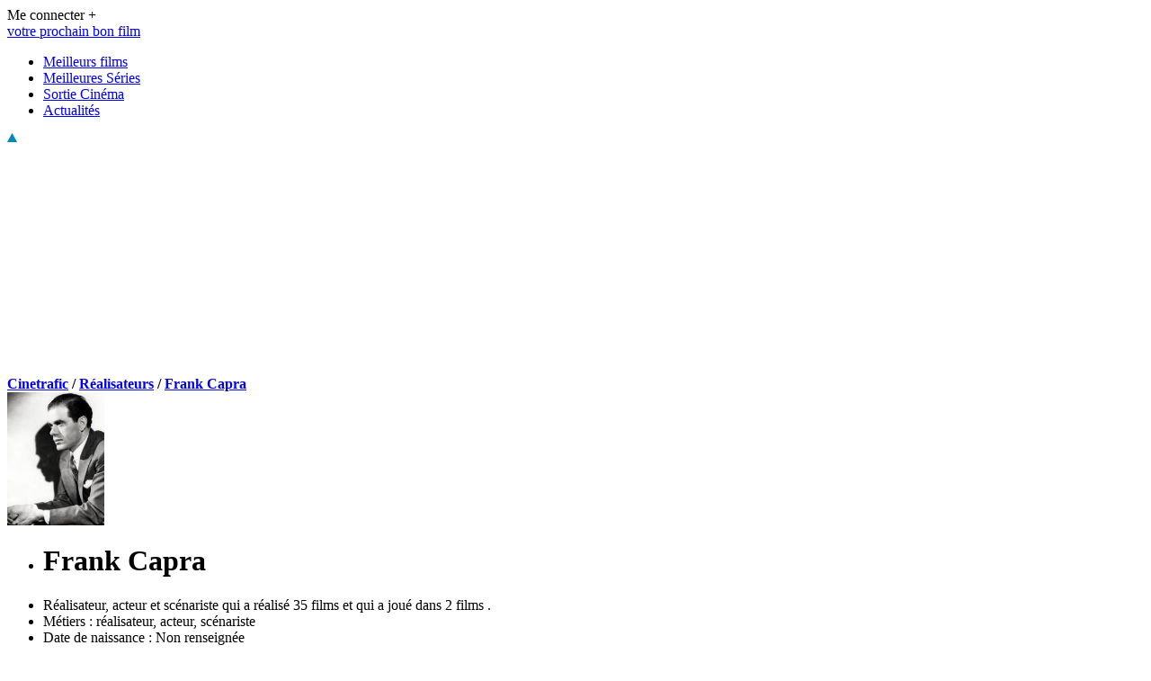

--- FILE ---
content_type: text/html; charset=UTF-8
request_url: https://www.cinetrafic.fr/artiste/24168/frank-capra
body_size: 10829
content:
<!DOCTYPE html PUBLIC "-//W3C//DTD XHTML 1.0 Transitional//EN" "http://www.w3.org/TR/xhtml1/DTD/xhtml1-transitional.dtd">
<html xmlns="http://www.w3.org/1999/xhtml" xml:lang="fr" lang="fr">
<head>
    <meta name="viewport" content="user-scalable=no, width=device-width, initial-scale=1.0" />
    <meta name="apple-mobile-web-app-capable" content="yes" />
    <meta http-equiv="Content-Type" content="text/html; charset=utf-8">
    <title>Frank Capra : Réalisateur, Acteur, Scénariste, Films et Vidéos     
            </title>
  

    
    <meta name="description" content="Retrouvez toute la filmographie de Frank Capra. Ainsi que son âge, ses métiers et plus d&amp;#039;informations sur sa carrière dans le cinéma.">
    <link rel="shortcut icon" href="/favicon.ico?v=3" />
    <meta name="robots" content="index, follow">
    <link href="https://www.cinetrafic.fr/fonts/DroidSans/DroidSans-Bold.ttf" rel="preload" as="font" type="font/ttf" crossorigin="anonymous">
    <link href="https://www.cinetrafic.fr/fonts/DroidSans/DroidSans.ttf" rel="preload" as="font" type="font/ttf" crossorigin="anonymous">
    <link href="/css/app.css?id=1f0179a190dd1f29dd01" rel="stylesheet">
        <link rel="canonical" href="https://www.cinetrafic.fr/artiste/24168/frank-capra"/>
    
            
    

    
    <meta property="fb:pages" content="110075508442"/>
    <meta name="twitter:card" content="summary" /> 
    <meta name="twitter:site" content="@cinetrafic" /> 
    <meta property="og:site_name" content="Cinetrafic : votre prochain bon film"/>
    <meta property="og:type" content="article"/>
            <meta property="og:url" content="https://www.cinetrafic.fr/artiste/24168/frank-capra"/>
        <meta property="og:title" content="Frank Capra : Réalisateur, Acteur, Scénariste, Films et Vidéos"/>
    <meta name="twitter:title" content="Frank Capra : Réalisateur, Acteur, Scénariste, Films et Vidéos" />
    <meta property="og:description" content="Retrouvez toute la filmographie de Frank Capra. Ainsi que son âge, ses métiers et plus d&#039;informations sur sa carrière dans le cinéma."/>
    <meta name="twitter:description" content="Retrouvez toute la filmographie de Frank Capra. Ainsi que son âge, ses métiers et plus d&#039;informations sur sa carrière dans le cinéma." /> 
            <meta property="og:image" content="https://www.cinetrafic.fr/images/affiches/original/aff_4740020191118142608.jpg"/>
        <meta name="twitter:image" content="https://www.cinetrafic.fr/images/affiches/original/aff_4740020191118142608.jpg" />
        <meta property="og:image:url" content="https://www.cinetrafic.fr/images/affiches/original/aff_4740020191118142608.jpg"/>
        <meta property="og:image:secure_url" content="https://www.cinetrafic.fr/images/affiches/original/aff_4740020191118142608.jpg"/>
         
            <meta property="og:image:alt" content="Frank Capra" />
                        
    <!-- Balise de vérification de domaine facebook -->
    <meta name="facebook-domain-verification" content="58y6ryilu8x68i2te37ipzvh1laugv" />

    <!-- CSRF Token -->
    <meta name="csrf-token" content="HMJEWAPHhqoONgRnbVAhJGYtPybLLsxSEA1GttHA">
    <script type="text/javascript">
        if (window.cinevars == undefined) {
            window.cinevars = {};
        }
        window.cinevars.auth = false;
                    window.cinevars.mobile = false;
            </script>
        <script type="text/javascript">
        window.cinevars.page = 'fiche';
        window.addEventListener('app_loaded', function (){
            $('.js-lc').on('click', function(){
                window.location.href = $(this).data('url');
            });
        });
    </script>
    
    <script type="application/ld+json">
        {
            "@context": "https://schema.org",
            "@graph": [
                                {
                    "@type": "BreadcrumbList",
                    "@id": "https://www.cinetrafic.fr/artiste/24168/frank-capra",
                    "name": "Frank Capra",
                    "itemListElement": [
                                                    {
                                "@type": "ListItem",
                                "position": 1,
                                "item":
                                    {
                                        "@id": "https://www.cinetrafic.fr/",
                                        "name": "Cinetrafic"
                                    }
                            }
                            ,                                                    {
                                "@type": "ListItem",
                                "position": 2,
                                "item":
                                    {
                                        "@id": "https://www.cinetrafic.fr/tous-les-films/5",
                                        "name": "Réalisateurs"
                                    }
                            }
                            ,                                                    {
                                "@type": "ListItem",
                                "position": 3,
                                "item":
                                    {
                                        "@id": "https://www.cinetrafic.fr/artiste/24168/frank-capra",
                                        "name": "Frank Capra"
                                    }
                            }
                                                                        ]
                },
                {
                        "@type": "Person",
                        "name": "Frank Capra"
                        ,"url": "https://www.cinetrafic.fr/artiste/24168/frank-capra"
                                                ,"description":   "Réalisateur, acteur et scénariste qui a réalisé 35 films et qui a joué dans 2 films .
            
"
                                                ,"image" : "https://www.cinetrafic.fr/images/affiches/medium/aff_412815093150150.jpg"
                                        }
            ]
        }
    </script>
        <script src="/js/app.js?id=0b2b02a983dc8c659349" defer></script>

    <!-- Scripts -->
    <script>
        window.Laravel = {"csrfToken":"HMJEWAPHhqoONgRnbVAhJGYtPybLLsxSEA1GttHA"};
    </script>
    <script data-sdk="l/1.1.8" data-cfasync="false" src="https://html-load.com/loader.min.js" charset="UTF-8"></script>
<script>(function(){function t(o,e){const r=n();return(t=function(t,n){return r[t-=404]})(o,e)}function n(){const t=["18SOiPot","_fa_","https://report.error-report.com/modal?eventId=","&domain=","https://","style","Cannot find currentScript",'script[src*="//',"removeEventListener","map","append","as_modal_loaded","script","none","hostname","width","language","btoa","Script not found","error","contains","close-error-report","width: 100vw; height: 100vh; z-index: 2147483647; position: fixed; left: 0; top: 0;","loader_light","63408pWauzA","loader-check","Fallback Failed","last_bfa_at","textContent","&error=","querySelector","/loader.min.js","iframe","202086tLwdcX","connection","split","as_","currentScript","https://error-report.com/report","length","data","75Fauenq","https://report.error-report.com/modal?eventId=&error=","searchParams","text","onLine","addEventListener","131709iMVGtL","appendChild","1101192mywiQt","remove","querySelectorAll","rtt","from","getComputedStyle","https://report.error-report.com/modal?eventId=&error=Vml0YWwgQVBJIGJsb2NrZWQ%3D&domain=","check","height","link,style","Failed to load script: ","toString","value","setItem","href","outerHTML","846025hGiHSc","location","28YljOxw","title","display","reload","attributes","202324BDbybZ","url","startsWith","&url=","[base64]","localStorage","name","now","recovery","5066210eXtfzV","write","createElement","type","as_index","src","setAttribute","toLowerCase","charCodeAt","host","[base64]","message","POST","concat",'/loader.min.js"]',"documentElement","getBoundingClientRect","forEach"];return(n=function(){return t})()}(function(){const o=t,e=n();for(;;)try{if(217791===-parseInt(o(453))/1+-parseInt(o(478))/2+parseInt(o(447))/3*(-parseInt(o(430))/4)+-parseInt(o(471))/5+parseInt(o(439))/6*(-parseInt(o(473))/7)+parseInt(o(455))/8+-parseInt(o(406))/9*(-parseInt(o(487))/10))break;e.push(e.shift())}catch(t){e.push(e.shift())}})(),(()=>{"use strict";const n=t,o=n=>{const o=t;let e=0;for(let t=0,r=n[o(445)];t<r;t++)e=(e<<5)-e+n[o(495)](t),e|=0;return e},e=class{static[n(462)](){const t=n;var e,r;let c=arguments[t(445)]>0&&void 0!==arguments[0]?arguments[0]:t(486),a=!(arguments[t(445)]>1&&void 0!==arguments[1])||arguments[1];const i=Date[t(485)](),s=i-i%864e5,l=s-864e5,u=s+864e5,d=t(442)+o(c+"_"+s),w=t(442)+o(c+"_"+l),h=t(442)+o(c+"_"+u);return d!==w&&d!==h&&w!==h&&!(null!==(e=null!==(r=window[d])&&void 0!==r?r:window[w])&&void 0!==e?e:window[h])&&(a&&(window[d]=!0,window[w]=!0,window[h]=!0),!0)}};function r(o,e){const r=n;try{window[r(483)][r(468)](window[r(472)][r(496)]+r(407)+btoa(r(433)),Date[r(485)]()[r(466)]())}catch(t){}try{!async function(n,o){const e=r;try{if(await async function(){const n=t;try{if(await async function(){const n=t;if(!navigator[n(451)])return!0;try{await fetch(location[n(469)])}catch(t){return!0}return!1}())return!0;try{if(navigator[n(440)][n(458)]>1e3)return!0}catch(t){}return!1}catch(t){return!1}}())return;const r=await async function(n){const o=t;try{const t=new URL(o(444));t[o(449)][o(416)](o(490),o(429)),t[o(449)][o(416)](o(474),""),t[o(449)][o(416)](o(498),n),t[o(449)][o(416)](o(479),location[o(469)]);const e=await fetch(t[o(469)],{method:o(499)});return await e[o(450)]()}catch(t){return o(425)}}(n);document[e(457)](e(464))[e(405)]((t=>{const n=e;t[n(456)](),t[n(434)]=""}));let a=!1;window[e(452)](e(498),(t=>{const n=e;n(417)===t[n(446)]&&(a=!0)}));const i=document[e(489)](e(438));i[e(492)]=e(408)[e(500)](r,e(435))[e(500)](btoa(n),e(409))[e(500)](o,e(481))[e(500)](btoa(location[e(469)])),i[e(493)](e(411),e(428)),document[e(502)][e(454)](i);const s=t=>{const n=e;n(427)===t[n(446)]&&(i[n(456)](),window[n(414)](n(498),s))};window[e(452)](e(498),s);const l=()=>{const t=e,n=i[t(404)]();return t(419)!==window[t(460)](i)[t(475)]&&0!==n[t(421)]&&0!==n[t(463)]};let u=!1;const d=setInterval((()=>{if(!document[e(426)](i))return clearInterval(d);l()||u||(clearInterval(d),u=!0,c(n,o))}),1e3);setTimeout((()=>{a||u||(u=!0,c(n,o))}),3e3)}catch(t){c(n,o)}}(o,e)}catch(t){c(o,e)}}function c(t,o){const e=n;try{const n=navigator[e(422)][e(494)]()[e(480)]("ko")?decodeURIComponent(escape(atob(e(482)))):atob(e(497));confirm(n)?location[e(469)]=e(448)[e(500)](btoa(t),e(409))[e(500)](o,e(481))[e(500)](btoa(location[e(469)])):location[e(476)]()}catch(t){location[e(469)]=e(461)[e(500)](o)}}(()=>{const t=n,o=n=>t(465)[t(500)](n);let c="";try{var a,i;null===(a=document[t(443)])||void 0===a||a[t(456)]();const n=null!==(i=function(){const n=t,o=n(491)+window[n(423)](window[n(472)][n(420)]);return window[o]}())&&void 0!==i?i:0;if(!e[t(462)](t(431),!1))return;const s="html-load.com,fb.html-load.com,content-loader.com,fb.content-loader.com"[t(441)](",");c=s[0];const l=document[t(436)](t(413)[t(500)](s[n],t(501)));if(!l)throw new Error(t(424));const u=Array[t(459)](l[t(477)])[t(415)]((n=>({name:n[t(484)],value:n[t(467)]})));if(n+1<s[t(445)])return function(n,o){const e=t,r=e(491)+window[e(423)](window[e(472)][e(420)]);window[r]=o}(0,n+1),void function(n,o){const e=t;var r;const c=document[e(489)](e(418));o[e(405)]((t=>{const n=e;let{name:o,value:r}=t;return c[n(493)](o,r)})),c[e(493)](e(492),e(410)[e(500)](n,e(437))),document[e(488)](c[e(470)]);const a=null===(r=document[e(443)])||void 0===r?void 0:r[e(470)];if(!a)throw new Error(e(412));document[e(488)](a)}(s[n+1],u);r(o(t(432)),c)}catch(n){try{n=n[t(466)]()}catch(t){}r(o(n),c)}})()})();})();</script>

<script id="cinetrafic_script_cg">
    if (location.hash !== "#testad") {
        var script = document.createElement('script');
        script.setAttribute('src', 'https://do69ll745l27z.cloudfront.net/scripts/master/cinetrafic.js');
        script.async = true;
        document.getElementById("cinetrafic_script_cg").parentNode.insertBefore(script, document.getElementById("cinetrafic_script_cg").nextSibling);
    }
</script>

<script>
    if (location.hash !== "#testad") {
        (function (w, d, s, l, i) {
            w[l] = w[l] || [];
            w[l].push({'gtm.start': new Date().getTime(), event: 'gtm.js'});
            var f = d.getElementsByTagName(s)[0], j = d.createElement(s), dl = l != 'dataLayer' ? '&l=' + l : '';
            j.async = true;
            j.src = '//www.googletagmanager.com/gtm.js?id=' + i + dl;
            f.parentNode.insertBefore(j, f);
        })(window, document, 'script', 'dataLayer', 'GTM-NDFZK2');
    }
</script>
<script>var sas_loading_failed = 0;</script>
<script src="https://do69ll745l27z.cloudfront.net/adblock_detector.js" onerror="sas_loading_failed = 1;"></script>
<script>
// set cookie player medal
  var date = new Date();
    date.setTime(date.getTime() +  (15 * 60 * 1000));
    expires = "; expires=" + date.toUTCString();
    document.cookie = "cg_player_medal_played=1" + expires + "; path=/";
</script>
<script src="https://cdn.gravitec.net/storage/5f0d0e1d5e8e185d258ab8bac5dc6f93/client.js" async></script>
    <!-- VIDEOJS START -->
    <script>var ima_loading_failed = 0;</script>
    <script> var cg_player_js_url = "/js/cg_player.min.js?id=0e5e44a45f30d20d04e0";</script>
    <script> var cg_player_css_url = "/css/cg_player.min.css?id=88ba979055ea21faace9";</script>
    <!-- VIDEOJS END -->
    
    <!-- Facebook Pixel Code -->
    <script>
        !function(f,b,e,v,n,t,s)
        {if(f.fbq)return;n=f.fbq=function(){n.callMethod?
            n.callMethod.apply(n,arguments):n.queue.push(arguments)};
            if(!f._fbq)f._fbq=n;n.push=n;n.loaded=!0;n.version='2.0';
            n.queue=[];t=b.createElement(e);t.async=!0;
            t.src=v;s=b.getElementsByTagName(e)[0];
            s.parentNode.insertBefore(t,s)}(window, document,'script',
            'https://connect.facebook.net/en_US/fbevents.js');
        fbq('init', '2183172291930091');
        fbq('track', 'PageView');
    </script>
    <!-- End Facebook Pixel Code -->


    <!-- Schema global -->
    
        <script type="application/ld+json">    
        {
            "@context": "https://schema.org",
            "@type": "WebSite",
            "name":"Cinetrafic",
            "url": "https://www.cinetrafic.fr",

            "publisher": {
                "@type":"Organization",
                "name":"Cinetrafic",
                "logo": {
                    "@type":"ImageObject",
                    "url":"https://www.cinetrafic.fr/images/theme/logo_cinetrafic.png",
                    "width": 200,
                    "height": 59
                },
                "sameAs" : [
                    "https://www.facebook.com/CinetraficVotreProchainBonFilm/",
                    "https://twitter.com/Cinetrafic"
                ]
            }
        }
        </script>

    <!-- end Schema global -->

</head>

<body id="body_p">


    <div id="main_advert">
            </div>
    <div id="main">
        <div id="floatingMain">
            <script type="text/javascript">
                if(document.getElementById('id_hid_has_bg') != undefined ){
                    var height = document.getElementById("bg_height").value;

                    if(height == 0){
                        var marginTop = "185px";
                        var topMenu = "215px";
                    }
                    else{
                        var marginTop = (height-5)+"px";
                        var topMenu = (height+25)+"px";
                    }
                    document.getElementById("floatingMain").style.marginTop = marginTop;
                }
            </script>

            <div id="header">
    <div class="header__filler"></div>
            <div id="header_connect" class="f_right droid12">
            <div class="f_left login_text" id="link_connect">Me connecter +</div>
            <div class="have-to-connect" style="display: none;">
                <p class="have-to-connect__tooltip">void</p>
                <p style="padding-top: 5px; border-top: 1px dashed #ababab;"><i><b>Connectez-vous</b> pour marquer les films que vous désirez voir, et ceux que vous avez vu!</i>
                </p>
                <button type="button">Se connecter</button>
            </div>
        </div>
    </div>
            <script type="text/javascript">var start_top_at = 0;</script>
<div id="menu_container">
    <div id="top_menu">
        <div id="main_menu">
            <div id="logo_block">
                <a href="/">
                    <div id="logo_baseline" class="blue_title">votre prochain bon film</div>
                </a>
            </div>
            <div id="menu_link">
                <ul id="menu_ul">
                    <li class="menu_item item_with_sub_menu" id="menu_films"><a class="classic_link" href="/meilleur/film"> Meilleurs films </a></li>
                    <li class="menu_item item_with_sub_menu" id="menu_series"> <a class="classic_link" href="/meilleure/serie"> Meilleures Séries </a></li>
                    <li class="menu_item"><a class="classic_link" href="/sortie-cinema"> Sortie Cinéma </a></li>
                    <li class="menu_item"><a class="classic_link" href="/actu/"> Actualités </a></li>
                </ul>
            </div>
        </div>
        <img id="fleche_menu" src="/images/theme/fleche_up_menu.png" alt="fleche menu" width="11" height="10" />
    </div>
    <div class="sub_main_menu hidden_block">
    </div>
</div>
    <div class="header_adv">


    </div>

            <div id="content">

                            <div style="display: flex; justify-content: center; margin-top: 10px;height:250px"><div id="cgBannerATF1" style="text-align:center;"></div></div>
        <div id="top_page">
        <div id="top_left">
                        <div id="fil_ariane" class="bloc_general breadcrumb_gen">
    <span>
        <strong>
                                        <a href='/'>Cinetrafic</a>
                 /                             <a href='/tous-les-films/5'>Réalisateurs</a>
                 /                             <a href='/artiste/24168/frank-capra'>Frank Capra</a>
                                    </strong>
    </span>
</div>
        </div>
        <div id="top_right">
        </div>
    </div>
    <div class="clear"></div>
    <div id="left_column" class="fiche__wrapper f_left">
        <div class="personnalite__infos dark_block">
                        <img class="fiche_affiche" alt="photo portrait de Frank Capra" src="/images/affiches/medium/aff_412815093150150.jpg" width="108">
                        <ul class="fiche_infos p_10">
                <li class="personnalite__name droid12bold">
                    <h1>Frank Capra</h1>
                </li>
                <li>

                Réalisateur, acteur et scénariste qui a réalisé 35 films et qui a joué dans 2 films .
            
                
                </li>
                <li><span class="fiches_infos__prep"> Métiers : </span>
                                            réalisateur, 
                                            acteur, 
                                            scénariste
                                    </li>
                                                    <li><span class="fiches_infos__prep"> Date de naissance : </span>
                        Non renseignée
                    </li>
                                                                    <li>
                    <span class="fiches_infos__prep">Classement : </span>
                                                                                    
                            <a href="/meilleur/film/de/frank-capra"> Meilleurs films de Frank Capra </a> &nbsp;
                                                  
                                            </li>
                             </ul>
        </div>
              
        <div class="pub even"></div>
        <div class="filmographie classement classement_more odd">
            <h2 class="classement__titre">Filmographie de <span class="classement-titre-film">Frank Capra</span></h2>
            <div class="filmographie__items fitems">
                                    <div class="fitems__film">
                                                <div class="fitem__titre">
                            <a class="fitems__link" href="/film/21848/why-we-fight">Why We Fight</a>
                            <br>
                            <span class="fitem__infos text_gray droid85">(acteur, 2005, Canada)</span>
                        </div>
                        <div class="fitems__film-img js-lc" data-url="/film/21848/why-we-fight">
                            <img alt="Why We Fight" src="/images/affiches/medium/aff_4740020191118142608.jpg" height="150">
                        </div>
                    </div>
                                    <div class="fitems__film">
                                                <div class="fitem__titre">
                            <a class="fitems__link" href="/film/7052/un-voyage-avec-martin-scorsese-a-travers-le-cinema-americain">Un voyage avec Martin Scorsese à travers le cinéma américain</a>
                            <br>
                            <span class="fitem__infos text_gray droid85">(acteur, 1995, Royaume-Uni)</span>
                        </div>
                        <div class="fitems__film-img js-lc" data-url="/film/7052/un-voyage-avec-martin-scorsese-a-travers-le-cinema-americain">
                            <img alt="Un voyage avec Martin Scorsese à travers le cinéma américain" src="/images/affiches/medium/aff_6536020181022060009.jpg" height="150">
                        </div>
                    </div>
                                    <div class="fitems__film">
                                                <div class="fitem__titre">
                            <a class="fitems__link" href="/film/12645/milliardaire-pour-un-jour">Milliardaire pour un jour</a>
                            <br>
                            <span class="fitem__infos text_gray droid85">(réalisateur, 1961, Etats-Unis)</span>
                        </div>
                        <div class="fitems__film-img js-lc" data-url="/film/12645/milliardaire-pour-un-jour">
                            <img alt="Milliardaire pour un jour" src="/images/affiches/medium/aff_2958020191118142906.jpg" height="150">
                        </div>
                    </div>
                                    <div class="fitems__film">
                                                <div class="fitem__titre">
                            <a class="fitems__link" href="/film/15377/un-trou-dans-la-tete">Un trou dans la tête</a>
                            <br>
                            <span class="fitem__infos text_gray droid85">(réalisateur, 1959, Etats-Unis)</span>
                        </div>
                        <div class="fitems__film-img js-lc" data-url="/film/15377/un-trou-dans-la-tete">
                            <img alt="Un trou dans la tête" src="/images/affiches/medium/aff_8374020181009192816.jpg" height="150">
                        </div>
                    </div>
                                    <div class="fitems__film">
                                                <div class="fitem__titre">
                            <a class="fitems__link" href="/film/9470/hemo-the-magnificent">Hemo the Magnificent</a>
                            <br>
                            <span class="fitem__infos text_gray droid85">(réalisateur, 1957, Etats-Unis)</span>
                        </div>
                        <div class="fitems__film-img js-lc" data-url="/film/9470/hemo-the-magnificent">
                            <img alt="Hemo the Magnificent" src="/images/affiches/medium/aff_753920131220115002.jpg" height="150">
                        </div>
                    </div>
                                    <div class="fitems__film">
                                                <div class="fitem__titre">
                            <a class="fitems__link" href="/film/23617/jour-de-chance">Jour de chance </a>
                            <br>
                            <span class="fitem__infos text_gray droid85">(réalisateur, 1950, Etats-Unis)</span>
                        </div>
                        <div class="fitems__film-img js-lc" data-url="/film/23617/jour-de-chance">
                            <img alt="Jour de chance " src="/images/affiches/medium/aff_436320131220122412.jpg" height="150">
                        </div>
                    </div>
                                    <div class="fitems__film">
                                                <div class="fitem__titre">
                            <a class="fitems__link" href="/film/11584/l-enjeu">L&#039;Enjeu</a>
                            <br>
                            <span class="fitem__infos text_gray droid85">(réalisateur, 1948, Etats-Unis)</span>
                        </div>
                        <div class="fitems__film-img js-lc" data-url="/film/11584/l-enjeu">
                            <img alt="L&#039;Enjeu" src="/images/affiches/medium/aff_4562020181009173927.jpg" height="150">
                        </div>
                    </div>
                                    <div class="fitems__film">
                                                <div class="fitem__titre">
                            <a class="fitems__link" href="/film/10692/la-vie-est-belle">La vie est belle</a>
                            <br>
                            <span class="fitem__infos text_gray droid85">(réalisateur, 1947, Etats-Unis)</span>
                        </div>
                        <div class="fitems__film-img js-lc" data-url="/film/10692/la-vie-est-belle">
                            <img alt="La vie est belle" src="/images/affiches/medium/aff_913220131220115210.jpg" height="150">
                        </div>
                    </div>
                                    <div class="fitems__film">
                                                <div class="fitem__titre">
                            <a class="fitems__link" href="/film/7344/arsenic-et-vieilles-dentelles">Arsenic et vieilles dentelles</a>
                            <br>
                            <span class="fitem__infos text_gray droid85">(réalisateur, 1946, Etats-Unis)</span>
                        </div>
                        <div class="fitems__film-img js-lc" data-url="/film/7344/arsenic-et-vieilles-dentelles">
                            <img alt="Arsenic et vieilles dentelles" src="/images/affiches/medium/aff_5032020191115180349.jpg" height="150">
                        </div>
                    </div>
                                    <div class="fitems__film">
                                                <div class="fitem__titre">
                            <a class="fitems__link" href="/film/52526/know-your-enemy-japan">Know Your Enemy - Japan</a>
                            <br>
                            <span class="fitem__infos text_gray droid85">(réalisateur, 1945, Etats-Unis)</span>
                        </div>
                        <div class="fitems__film-img js-lc" data-url="/film/52526/know-your-enemy-japan">
                            <img alt="Know Your Enemy - Japan" src="/images/affiches/medium/aff_2366020181022191414.jpg" height="150">
                        </div>
                    </div>
                                    <div class="fitems__film">
                                                <div class="fitem__titre">
                            <a class="fitems__link" href="/film/59834/why-we-fight-war-comes-to-america">Why We Fight: War Comes to America</a>
                            <br>
                            <span class="fitem__infos text_gray droid85">(réalisateur, 1945, Etats-Unis)</span>
                        </div>
                        <div class="fitems__film-img js-lc" data-url="/film/59834/why-we-fight-war-comes-to-america">
                            <img alt="Why We Fight: War Comes to America" src="/images/affiches/medium/aff_7069020191118142347.jpg" height="150">
                        </div>
                    </div>
                                    <div class="fitems__film">
                                                <div class="fitem__titre">
                            <a class="fitems__link" href="/film/50876/tunisian-victory">Tunisian Victory</a>
                            <br>
                            <span class="fitem__infos text_gray droid85">(réalisateur, 1944, Etats-Unis)</span>
                        </div>
                        <div class="fitems__film-img js-lc" data-url="/film/50876/tunisian-victory">
                            <img alt="Tunisian Victory" src="/images/affiches/medium/aff_4468020181022022354.jpg" height="150">
                        </div>
                    </div>
                                    <div class="fitems__film">
                                                <div class="fitem__titre">
                            <a class="fitems__link" href="/film/52438/why-we-fight-the-battle-of-china">Why We Fight: The Battle of China</a>
                            <br>
                            <span class="fitem__infos text_gray droid85">(réalisateur, 1944, Etats-Unis)</span>
                        </div>
                        <div class="fitems__film-img js-lc" data-url="/film/52438/why-we-fight-the-battle-of-china">
                            <img alt="Why We Fight: The Battle of China" src="/images/affiches/medium/aff_3646020181026190231.jpg" height="150">
                        </div>
                    </div>
                                    <div class="fitems__film">
                                                <div class="fitem__titre">
                            <a class="fitems__link" href="/film/51633/why-we-fight-the-battle-of-britain">Why We Fight: The Battle of Britain</a>
                            <br>
                            <span class="fitem__infos text_gray droid85">(réalisateur, 1943, Etats-Unis)</span>
                        </div>
                        <div class="fitems__film-img js-lc" data-url="/film/51633/why-we-fight-the-battle-of-britain">
                            <img alt="Why We Fight: The Battle of Britain" src="/images/affiches/medium/aff_4924020181022025347.jpg" height="150">
                        </div>
                    </div>
                                    <div class="fitems__film">
                                                <div class="fitem__titre">
                            <a class="fitems__link" href="/film/51018/why-we-fight-the-battle-of-russia">Why We Fight: The Battle of Russia</a>
                            <br>
                            <span class="fitem__infos text_gray droid85">(réalisateur, 1943, Etats-Unis)</span>
                        </div>
                        <div class="fitems__film-img js-lc" data-url="/film/51018/why-we-fight-the-battle-of-russia">
                            <img alt="Why We Fight: The Battle of Russia" src="/images/affiches/medium/aff_2498020181022022952.jpg" height="150">
                        </div>
                    </div>
                                    <div class="fitems__film">
                                                <div class="fitem__titre">
                            <a class="fitems__link" href="/film/53327/why-we-fight-divide-and-conquer">Why We Fight: Divide and Conquer</a>
                            <br>
                            <span class="fitem__infos text_gray droid85">(réalisateur, 1943, Etats-Unis)</span>
                        </div>
                        <div class="fitems__film-img js-lc" data-url="/film/53327/why-we-fight-divide-and-conquer">
                            <img alt="Why We Fight: Divide and Conquer" src="/images/affiches/medium/aff_8413020181022041113.jpg" height="150">
                        </div>
                    </div>
                                    <div class="fitems__film">
                                                <div class="fitem__titre">
                            <a class="fitems__link" href="/film/55377/les-nazis-attaquent">Les Nazis Attaquent</a>
                            <br>
                            <span class="fitem__infos text_gray droid85">(réalisateur, 1943, Etats-Unis)</span>
                        </div>
                        <div class="fitems__film-img js-lc" data-url="/film/55377/les-nazis-attaquent">
                            <img alt="Les Nazis Attaquent" src="/images/affiches/medium/aff_3813020181022054041.jpg" height="150">
                        </div>
                    </div>
                                    <div class="fitems__film">
                                                <div class="fitem__titre">
                            <a class="fitems__link" href="/film/12112/l-homme-de-la-rue">L&#039;Homme de la rue</a>
                            <br>
                            <span class="fitem__infos text_gray droid85">(réalisateur, 1941, Etats-Unis)</span>
                        </div>
                        <div class="fitems__film-img js-lc" data-url="/film/12112/l-homme-de-la-rue">
                            <img alt="L&#039;Homme de la rue" src="/images/affiches/medium/aff_4214020200317150002.jpg" height="150">
                        </div>
                    </div>
                                    <div class="fitems__film">
                                                <div class="fitem__titre">
                            <a class="fitems__link" href="/film/12800/mr-smith-au-senat">Mr. Smith au Sénat</a>
                            <br>
                            <span class="fitem__infos text_gray droid85">(réalisateur, 1939, Etats-Unis)</span>
                        </div>
                        <div class="fitems__film-img js-lc" data-url="/film/12800/mr-smith-au-senat">
                            <img alt="Mr. Smith au Sénat" src="/images/affiches/medium/aff_4568020181009175900.jpg" height="150">
                        </div>
                    </div>
                                    <div class="fitems__film">
                                                <div class="fitem__titre">
                            <a class="fitems__link" href="/film/15597/vous-ne-l-emporterez-pas-avec-vous">Vous ne l&#039;emporterez pas avec vous</a>
                            <br>
                            <span class="fitem__infos text_gray droid85">(réalisateur, 1938, Etats-Unis)</span>
                        </div>
                        <div class="fitems__film-img js-lc" data-url="/film/15597/vous-ne-l-emporterez-pas-avec-vous">
                            <img alt="Vous ne l&#039;emporterez pas avec vous" src="/images/affiches/medium/aff_9869020191115180104.jpg" height="150">
                        </div>
                    </div>
                                    <div class="fitems__film">
                                                <div class="fitem__titre">
                            <a class="fitems__link" href="/film/9562/horizons-perdus">Horizons perdus</a>
                            <br>
                            <span class="fitem__infos text_gray droid85">(réalisateur, 1937, Etats-Unis)</span>
                        </div>
                        <div class="fitems__film-img js-lc" data-url="/film/9562/horizons-perdus">
                            <img alt="Horizons perdus" src="/images/affiches/medium/aff_8299020191118161953.jpg" height="150">
                        </div>
                    </div>
                                    <div class="fitems__film">
                                                <div class="fitem__titre">
                            <a class="fitems__link" href="/film/12073/l-extravagant-mr-deeds">L&#039;extravagant Mr. Deeds</a>
                            <br>
                            <span class="fitem__infos text_gray droid85">(réalisateur, 1936, Etats-Unis)</span>
                        </div>
                        <div class="fitems__film-img js-lc" data-url="/film/12073/l-extravagant-mr-deeds">
                            <img alt="L&#039;extravagant Mr. Deeds" src="/images/affiches/medium/aff_8287020191115170141.jpg" height="150">
                        </div>
                    </div>
                                    <div class="fitems__film">
                                                <div class="fitem__titre">
                            <a class="fitems__link" href="/film/12904/new-york-miami">New-York Miami</a>
                            <br>
                            <span class="fitem__infos text_gray droid85">(réalisateur, 1934, Etats-Unis)</span>
                        </div>
                        <div class="fitems__film-img js-lc" data-url="/film/12904/new-york-miami">
                            <img alt="New-York Miami" src="/images/affiches/medium/aff_8349020191115175912.jpg" height="150">
                        </div>
                    </div>
                                    <div class="fitems__film">
                                                <div class="fitem__titre">
                            <a class="fitems__link" href="/film/10154/la-course-de-broadway-bill">La Course de Broadway Bill</a>
                            <br>
                            <span class="fitem__infos text_gray droid85">(réalisateur, 1934, Etats-Unis)</span>
                        </div>
                        <div class="fitems__film-img js-lc" data-url="/film/10154/la-course-de-broadway-bill">
                            <img alt="La Course de Broadway Bill" src="/images/affiches/medium/aff_313720131220115111.jpg" height="150">
                        </div>
                    </div>
                                    <div class="fitems__film">
                                                <div class="fitem__titre">
                            <a class="fitems__link" href="/film/10320/grande-dame-d-un-jour">Grande dame d&#039;un jour</a>
                            <br>
                            <span class="fitem__infos text_gray droid85">(réalisateur, 1933, Etats-Unis)</span>
                        </div>
                        <div class="fitems__film-img js-lc" data-url="/film/10320/grande-dame-d-un-jour">
                            <img alt="Grande dame d&#039;un jour" src="/images/affiches/medium/aff_9388020191115172547.jpg" height="150">
                        </div>
                    </div>
                                    <div class="fitems__film">
                                                <div class="fitem__titre">
                            <a class="fitems__link" href="/film/10324/la-grande-muraille">La Grande Muraille</a>
                            <br>
                            <span class="fitem__infos text_gray droid85">(réalisateur, 1933, Etats-Unis)</span>
                        </div>
                        <div class="fitems__film-img js-lc" data-url="/film/10324/la-grande-muraille">
                            <img alt="La Grande Muraille" src="/images/affiches/medium/aff_888320131220115130.jpg" height="150">
                        </div>
                    </div>
                                    <div class="fitems__film">
                                                <div class="fitem__titre">
                            <a class="fitems__link" href="/film/7250/amour-defendu">Amour défendu</a>
                            <br>
                            <span class="fitem__infos text_gray droid85">(réalisateur, 1932, Etats-Unis)</span>
                        </div>
                        <div class="fitems__film-img js-lc" data-url="/film/7250/amour-defendu">
                            <img alt="Amour défendu" src="/images/affiches/medium/aff_332220131220114556.jpg" height="150">
                        </div>
                    </div>
                                    <div class="fitems__film">
                                                <div class="fitem__titre">
                            <a class="fitems__link" href="/film/10606/la-ruee">La Ruée</a>
                            <br>
                            <span class="fitem__infos text_gray droid85">(réalisateur, 1932, Etats-Unis)</span>
                        </div>
                        <div class="fitems__film-img js-lc" data-url="/film/10606/la-ruee">
                            <img alt="La Ruée" src="/images/affiches/medium/aff_650320131220115201.jpg" height="150">
                        </div>
                    </div>
                                    <div class="fitems__film">
                                                <div class="fitem__titre">
                            <a class="fitems__link" href="/film/10066/la-blonde-platine">La Blonde platine</a>
                            <br>
                            <span class="fitem__infos text_gray droid85">(réalisateur, 1931, Etats-Unis)</span>
                        </div>
                        <div class="fitems__film-img js-lc" data-url="/film/10066/la-blonde-platine">
                            <img alt="La Blonde platine" src="/images/affiches/medium/aff_928620131220115102.jpg" height="150">
                        </div>
                    </div>
                                    <div class="fitems__film">
                                                <div class="fitem__titre">
                            <a class="fitems__link" href="/film/14832/the-miracle-woman">The Miracle Woman</a>
                            <br>
                            <span class="fitem__infos text_gray droid85">(réalisateur, 1931, Etats-Unis)</span>
                        </div>
                        <div class="fitems__film-img js-lc" data-url="/film/14832/the-miracle-woman">
                            <img alt="The Miracle Woman" src="/images/affiches/medium/aff_686420131220115956.jpg" height="150">
                        </div>
                    </div>
                                    <div class="fitems__film">
                                                <div class="fitem__titre">
                            <a class="fitems__link" href="/film/10715/ladies-of-leisure">Ladies of Leisure</a>
                            <br>
                            <span class="fitem__infos text_gray droid85">(réalisateur, 1930, Etats-Unis)</span>
                        </div>
                        <div class="fitems__film-img js-lc" data-url="/film/10715/ladies-of-leisure">
                            <img alt="Ladies of Leisure" src="/images/affiches/medium/aff_134820131220115212.jpg" height="150">
                        </div>
                    </div>
                                    <div class="fitems__film">
                                                <div class="fitem__titre">
                            <a class="fitems__link" href="/film/45803/bessie-a-broadway">Bessie à Broadway</a>
                            <br>
                            <span class="fitem__infos text_gray droid85">(réalisateur, 1928, Etats-Unis)</span>
                        </div>
                        <div class="fitems__film-img js-lc" data-url="/film/45803/bessie-a-broadway">
                            <img alt="Bessie à Broadway" src="/images/affiches/medium/aff_63704672620161005160128.jpg" height="150">
                        </div>
                    </div>
                                    <div class="fitems__film">
                                                <div class="fitem__titre">
                            <a class="fitems__link" href="/film/54847/sa-derniere-culotte">Sa dernière culotte</a>
                            <br>
                            <span class="fitem__infos text_gray droid85">(réalisateur, 1927, Etats-Unis)</span>
                        </div>
                        <div class="fitems__film-img js-lc" data-url="/film/54847/sa-derniere-culotte">
                            <img alt="Sa dernière culotte" src="/images/affiches/medium/aff_3908020181022051809.gif" height="150">
                        </div>
                    </div>
                                    <div class="fitems__film">
                                                <div class="fitem__titre">
                            <a class="fitems__link" href="/film/13340/pour-l-amour-de-mike">Pour l&#039;amour de Mike</a>
                            <br>
                            <span class="fitem__infos text_gray droid85">(réalisateur, 1927, Etats-Unis)</span>
                        </div>
                        <div class="fitems__film-img js-lc" data-url="/film/13340/pour-l-amour-de-mike">
                            <img alt="Pour l&#039;amour de Mike" src="/images/affiches/medium/aff_603120131220115717.jpg" height="150">
                        </div>
                    </div>
                                    <div class="fitems__film">
                                                <div class="fitem__titre">
                            <a class="fitems__link" href="/film/52876/l-athlete-incomplet">L&#039;Athlète incomplet</a>
                            <br>
                            <span class="fitem__infos text_gray droid85">(réalisateur, 1926, Etats-Unis)</span>
                        </div>
                        <div class="fitems__film-img js-lc" data-url="/film/52876/l-athlete-incomplet">
                            <img alt="L&#039;Athlète incomplet" src="/images/affiches/medium/aff_6505020181022035229.gif" height="150">
                        </div>
                    </div>
                            </div>
        </div>

    
        
     
    </div>
    <div class="f_right" id="right_column_film">
        <div class="advertisement_margin" style="height:600px">
            <div id="page_film_pave" class="adv_common">
                <div id="cgSidebarATF1"></div>            </div>
        </div>
        <div class="clear"></div>
                    <div id="thirdPub" class="thirdPub" style="height:600px">
                <div id="cgSidebarBTF1"></div>
            </div>
            <div class="clear"></div>
            </div>
    <div id="cgBannerBTF1" style="text-align:center;"></div>
                <div class="clear"></div>
                <div id="news_side_container"></div>
            </div>
        </div>
    </div>

    <!-- TODO : tout le footer est static. Il faut le redynamiser. -->
<div class="clear"></div>
<div id="general_popup" style="display:none">
    <div id="popup_container" class="popup_background">
        <div id="close_btn_report" class="close_blue droid12">&nbsp;Fermer&nbsp;<img src="/images/theme/close.png" width="8" height="8" alt="Fermer"></div>
        <div class="clear"></div>
        <div id="popup_content">
        </div>
    </div>
</div>
<div id="footer">
    <div id="footer_content">
        <!--<div class="footer_block">
                    </div>-->
        <div id="footer_col_1" class="f_left">
            <img src="/images/theme/logo_cinetrafic.png" alt="logo cinetrafic" id="logo_footer" width="200" height="59">
                        <div id="content_col_1">
                <ul id="cinetrafic_link">
                    <li><a data-o="aHR0cHM6Ly93d3cuY2luZXRyYWZpYy5mci9jb250YWN0" class="classic_link_white obflink">Nous contacter</a></li>
                    <li><a data-o="aHR0cHM6Ly93d3cuY2luZXRyYWZpYy5mci9jb25kaXRpb25z" class="classic_link_white obflink">Conditions générales d'utilisation</a></li>
                    <li><a data-o="aHR0cHM6Ly93d3cuY2luZXRyYWZpYy5mci9jb29raWVz" class="classic_link_white obflink">Utilisation des cookies</a></li>
                    <li><a data-o="aHR0cHM6Ly93d3cuY2luZXRyYWZpYy5mci9tZW50aW9ucy1sZWdhbGVz" class="classic_link_white obflink">Mention légales</a></li></ul>
                <div class="text_grey_normal">Magazine</div>
                <div class="sep_dotted"></div>
                <ul id="footer_partenaires">
                    <li><a data-o="aHR0cHM6Ly93d3cuY2luZXRyYWZpYy5mci9hY3R1Lw==" class="classic_link_white obflink">Magazine</a></li>
                </ul>
                <div class="sep_dotted"></div>
            </div>
            
        </div>
        <div id="footer_col_2" class="f_left">
            <div class="sep_dotted"></div>
            <div class="footer_title">
                Genres
                <img class="more_footer" id="more_footer_genre" src="/images/theme/more_arrow.png" width="20" height="10">
            </div>
            <div class="sep_dotted"></div>
            <div id="content_footer_genre">
                <div class="f_left gen_col_1">
                    <ul class="li_genre">
                        <li><a class="classic_link_white" href="/meilleur/film/dessin-anime">Dessin animé</a></li>
                        <li><a class="classic_link_white" href="/meilleur/film/documentaire">Documentaire</a></li>
                        <li><a class="classic_link_white" href="/meilleur/film/comique">Film comique</a></li>
                        <li><a class="classic_link_white" href="/meilleur/film/d-action">Film d'action</a></li>
                        <li><a class="classic_link_white" href="/meilleur/film/d-horreur">Film d'horreur</a></li>
                        <li><a class="classic_link_white" href="/meilleur/film/francais">Film français</a></li>
                        <li><a class="classic_link_white" href="/meilleur/film/gay">Film gay</a></li>
                        <li><a class="classic_link_white" href="/meilleur/film/comedie-romantique">Comédie romantique</a></li>
                        <li><a class="classic_link_white" href="/meilleur/film/science-fiction">Film science fiction</a></li>
                        <li><a class="classic_link_white" href="https://www.cinetrafic.fr/serie-tv">Série TV</a></li>
                        <li><a class="classic_link_white" href="/meilleur/film/thriller">Thriller</a></li>
                    </ul>
                </div>
                <div class="clear"></div>
                <div class="sep_dotted"></div>
            </div>
        </div>

        <div id="footer_col_2" class="f_left">
            <div class="sep_dotted"></div>
            <div class="footer_title">
                Recherches
                <img class="more_footer" id="more_footer_genre" src="/images/theme/more_arrow.png" width="20" height="10">
            </div>
            <div class="sep_dotted"></div>
            <div id="content_footer_genre">
                <div class="f_left gen_col_1">
                    <ul class="li_genre">
                        <li><a class="classic_link_white" href="/tous-les-films">Films par genre</a></li>
                        <li><a class="classic_link_white" href="/tous-les-films/3">Films par année</a></li>
                        <li><a class="classic_link_white" href="/tous-les-films/2">Films par pays</a></li>
                        <li><a class="classic_link_white" href="/tous-les-films/4">Films par thème</a></li>
                        <br>
                        <li><a class="classic_link_white" href="/toutes-les-series">Séries par genre</a></li>
                        <li><a class="classic_link_white" href="/toutes-les-series/3">Séries par année</a></li>
                        <li><a class="classic_link_white" href="/toutes-les-series/2">Séries par pays</a></li>
                        <li><a class="classic_link_white" href="/toutes-les-series/4">Séries par thème</a></li>
                        <br>
                        <li><a class="classic_link_white" href="/liste-film">Listes Tendances</a></li>
                    </ul>
                </div>
                <div class="clear"></div>
                <div class="sep_dotted"></div>
            </div>
        </div>

        <div id="footer_col_3" class="f_left">
            <div class="sep_dotted"></div>
            <div class="footer_title">
                Catégories
            </div>
            <div class="sep_dotted"></div>
            <div id="content_footer_cat">
                <div class="gen_col_1 f_left">
                    <ul class="li_genre">
                    <li><a class="classic_link_white" href="/meilleur/film/2023">Film 2023</a></li>
                        <li><a class="classic_link_white" href="/meilleur/film/2022">Film 2022</a></li>
                        <li><a class="classic_link_white" href="/meilleur/film/2021">Film 2021</a></li>
                        <li><a class="classic_link_white" href="/meilleur/film/2020">Film 2020</a></li>
                        <li><a class="classic_link_white" href="/nouveau-film">Nouveau film</a></li>
                        <li><a class="classic_link_white" href="/meilleur/film/recent">Film récent</a></li>
                        <li><a class="classic_link_white" href="/film-a-voir">Film à voir</a></li>
                        <li><a class="classic_link_white" href="/meilleure/serie/2023">Série 2023</a></li>
                    </ul>
                </div>
                <div class="gen_col_2 f_left">
                    <ul class="li_genre">
                        <li><a class="classic_link_white" href="/sortie-cinema">Sortie Cinéma</a></li>
                        <li><a class="classic_link_white" href="/sortie-netflix">Sortie Netflix</a></li>
                        <li><a class="classic_link_white" href="/sortie-dvd">Sortie DVD, Blu Ray, VOD</a></li>
                        <li><a class="classic_link_white" href="/sortie-amazon">Sortie Prime Vidéo</a></li>
                        <li><a class="classic_link_white" href="/bande-annonce">Bande Annonce</a></li>
                        <li><a class="classic_link_white" href="/meilleur/film/netflix">Films Netflix</a></li>
                        <li><a class="classic_link_white" href="/meilleure/serie/netflix">Séries Netflix</a></li>
                        <li><a class="classic_link_white" href="/tous-les-films/6">Acteurs de Films</a></li>
                        <li><a class="classic_link_white" href="/tous-les-films/5">Réalisateurs de Films</a></li>


                    </ul>
                </div>
                <div class="clear"></div>
                <div class="sep_dotted"></div>
            </div>
        </div>
        <div class="clear"></div>
        <div id="footer_rs" class="f_left">
            <div class="footer_title_rs f_left">retrouvez-nous sur:
            </div>
            <ul class="footer_rsimg f_left">
                            <li><a target="_blank" rel="noopener" data-o="aHR0cHM6Ly93d3cuZmFjZWJvb2suY29tL0NpbmV0cmFmaWNWb3RyZVByb2NoYWluQm9uRmlsbS8=" class="classic_link_white obflink" rel="nofollow"><img alt="Cinetrafic sur Facebook" src="/images/theme/footer_fb.png"  width="26" height="26">&nbsp;&nbsp;Facebook</a></li>
                <li><a target="_blank" rel="noopener" data-o="aHR0cHM6Ly90d2l0dGVyLmNvbS9DaW5ldHJhZmlj" class="classic_link_white obflink" rel="nofollow"><img alt="Cinetrafic sur twitter" src="/images/theme/footer_tw.png" width="26" height="26"  width="26" height="26" >&nbsp;&nbsp;Twitter</a></li>
                        </ul>

        </div>
        <div id="footer_copyright" class="f_right text_gray">
            © 2009 - 2026, Cinetrafic
        </div>
        <div class="clear"></div>
    </div>
    <div class="clear"></div>
</div>

    <div id="waiting_loader" style="display:none"></div>
        <div id="modalDiv" style="display: none;"></div>
    <div id="view_video" style="display: none;">
    </div>
    <div id="forhiddenneeds" style="display:none"></div>
    <div id="cookies_div" class="droid105 text_white">
        En poursuivant votre navigation sur ce site, vous acceptez l'utilisation de cookies pour améliorer le
        fonctionnement du site, vous proposer des publicités ciblées adaptées à vos centres d'intérêt et réaliser
        des statistiques de visites
        <div id="close_cookie" class="droid135bold text_white">X</div>
    </div>


<!-- pub FOOTER -->

<!-- pub FOOTER -->


</body>
</html>


--- FILE ---
content_type: text/javascript
request_url: https://html-load.com/loader.min.js
body_size: 27840
content:
// 
!function(){function a0a(e,t){const n=a0s();return(a0a=function(e,t){return n[e-=303]})(e,t)}function a0s(){const e=["src","right","HTMLMediaElement","alt","function a0Z(e,Z){const L=a0e();return a0Z=function(w,Q){w=w-0xf2;let v=L[w];return v;},a0Z(e,Z);}function a0e(){const eD=['onload','as_','526myoEGc','push','__sa_','__as_ready_resolve','__as_rej','addEventListener','LOADING','XMLHttpRequest','entries','getOwnPropertyDescriptor','_as_prehooked_functions','status','script_onerror','__fr','xhr_defer','href','isAdBlockerDetected','length','then','8fkpCwc','onerror','apply','readyState','_as_prehooked','set','__as_new_xhr_data','Window','catch','charCodeAt','location','document','onreadystatechange','__as_xhr_open_args','_as_injected_functions','DONE','open','toLowerCase','handleEvent','defineProperty','name','54270lMbrbp','__as_is_xhr_loading','prototype','decodeURIComponent','contentWindow','EventTarget','407388pPDlir','__as_xhr_onload','collect','get','call','JSON','setAttribute','Element','btoa','__as_is_ready_state_change_loading','GET','4281624sRJEmx','__origin','currentScript','1433495pfzHcj','__prehooked','1079200HKAVfx','window','error','687boqfKv','fetch','load','1578234UbzukV','function','remove','hostname','adshield'];a0e=function(){return eD;};return a0e();}(function(e,Z){const C=a0Z,L=e();while(!![]){try{const w=-parseInt(C(0x10a))/0x1*(-parseInt(C(0x114))/0x2)+-parseInt(C(0xf7))/0x3+-parseInt(C(0x127))/0x4*(parseInt(C(0x13c))/0x5)+parseInt(C(0x10d))/0x6+parseInt(C(0x105))/0x7+parseInt(C(0x107))/0x8+-parseInt(C(0x102))/0x9;if(w===Z)break;else L['push'](L['shift']());}catch(Q){L['push'](L['shift']());}}}(a0e,0x24a95),((()=>{'use strict';const m=a0Z;const Z={'HTMLIFrameElement_contentWindow':()=>Object[m(0x11d)](HTMLIFrameElement[m(0xf3)],m(0xf5)),'XMLHttpRequest_open':()=>Q(window,m(0x11b),m(0x137)),'Window_decodeURIComponent':()=>Q(window,m(0x12e),m(0xf4)),'Window_fetch':()=>Q(window,m(0x12e),m(0x10b)),'Element_setAttribute':()=>Q(window,m(0xfe),m(0xfd)),'EventTarget_addEventListener':()=>Q(window,m(0xf6),m(0x119))},L=m(0x116)+window[m(0xff)](window[m(0x131)][m(0x123)]),w={'get'(){const R=m;return this[R(0xf9)](),window[L];},'collectOne'(v){window[L]=window[L]||{},window[L][v]||(window[L][v]=Z[v]());},'collect'(){const V=m;window[L]=window[L]||{};for(const [v,l]of Object[V(0x11c)](Z))window[L][v]||(window[L][v]=l());}};function Q(v,l,X){const e0=m;var B,s,y;return e0(0x108)===l[e0(0x138)]()?v[X]:e0(0x132)===l?null===(B=v[e0(0x132)])||void 0x0===B?void 0x0:B[X]:e0(0xfc)===l?null===(s=v[e0(0xfc)])||void 0x0===s?void 0x0:s[X]:null===(y=v[l])||void 0x0===y||null===(y=y[e0(0xf3)])||void 0x0===y?void 0x0:y[X];}((()=>{const e2=m;var v,X,B;const y=W=>{const e1=a0Z;let b=0x0;for(let O=0x0,z=W[e1(0x125)];O<z;O++){b=(b<<0x5)-b+W[e1(0x130)](O),b|=0x0;}return b;};null===(v=document[e2(0x104)])||void 0x0===v||v[e2(0x10f)]();const g=function(W){const b=function(O){const e3=a0Z;return e3(0x113)+y(O[e3(0x131)][e3(0x110)]+e3(0x11e));}(W);return W[b]||(W[b]={}),W[b];}(window),j=function(W){const b=function(O){const e4=a0Z;return e4(0x113)+y(O[e4(0x131)][e4(0x110)]+e4(0x135));}(W);return W[b]||(W[b]={}),W[b];}(window),K=e2(0x113)+y(window[e2(0x131)][e2(0x110)]+e2(0x12b));(X=window)[e2(0x117)]||(X[e2(0x117)]=[]),(B=window)[e2(0x118)]||(B[e2(0x118)]=[]);let x=!0x1;window[e2(0x117)][e2(0x115)](()=>{x=!0x0;});const E=new Promise(W=>{setTimeout(()=>{x=!0x0,W();},0x1b5d);});function N(W){return function(){const e5=a0Z;for(var b=arguments[e5(0x125)],O=new Array(b),z=0x0;z<b;z++)O[z]=arguments[z];return x?W(...O):new Promise((k,S)=>{const e6=e5;W(...O)[e6(0x126)](k)[e6(0x12f)](function(){const e7=e6;for(var f=arguments[e7(0x125)],q=new Array(f),A=0x0;A<f;A++)q[A]=arguments[A];E[e7(0x126)](()=>S(...q)),window[e7(0x118)][e7(0x115)]({'type':e7(0x10b),'arguments':O,'errArgs':q,'reject':S,'resolve':k});});});};}const I=W=>{const e8=e2;var b,O,z;return e8(0x101)===(null===(b=W[e8(0x134)])||void 0x0===b?void 0x0:b[0x0])&&0x0===W[e8(0x11f)]&&((null===(O=W[e8(0x134)])||void 0x0===O?void 0x0:O[e8(0x125)])<0x3||!0x1!==(null===(z=W[e8(0x134)])||void 0x0===z?void 0x0:z[0x2]));},M=()=>{const e9=e2,W=Object[e9(0x11d)](XMLHttpRequest[e9(0xf3)],e9(0x133)),b=Object[e9(0x11d)](XMLHttpRequest[e9(0xf3)],e9(0x12a)),O=Object[e9(0x11d)](XMLHttpRequestEventTarget[e9(0xf3)],e9(0x128)),z=Object[e9(0x11d)](XMLHttpRequestEventTarget[e9(0xf3)],e9(0x112));W&&b&&O&&z&&(Object[e9(0x13a)](XMLHttpRequest[e9(0xf3)],e9(0x133),{'get':function(){const ee=e9,k=W[ee(0xfa)][ee(0xfb)](this);return(null==k?void 0x0:k[ee(0x103)])||k;},'set':function(k){const eZ=e9;if(x||!k||eZ(0x10e)!=typeof k)return W[eZ(0x12c)][eZ(0xfb)](this,k);const S=f=>{const eL=eZ;if(this[eL(0x12a)]===XMLHttpRequest[eL(0x136)]&&I(this))return this[eL(0x100)]=!0x0,E[eL(0x126)](()=>{const ew=eL;this[ew(0x100)]&&(this[ew(0x100)]=!0x1,k[ew(0xfb)](this,f));}),void window[eL(0x118)][eL(0x115)]({'type':eL(0x122),'callback':()=>(this[eL(0x100)]=!0x1,k[eL(0xfb)](this,f)),'xhr':this});k[eL(0xfb)](this,f);};S[eZ(0x103)]=k,W[eZ(0x12c)][eZ(0xfb)](this,S);}}),Object[e9(0x13a)](XMLHttpRequest[e9(0xf3)],e9(0x12a),{'get':function(){const eQ=e9;var k;return this[eQ(0x100)]?XMLHttpRequest[eQ(0x11a)]:null!==(k=this[eQ(0x12d)])&&void 0x0!==k&&k[eQ(0x12a)]?XMLHttpRequest[eQ(0x136)]:b[eQ(0xfa)][eQ(0xfb)](this);}}),Object[e9(0x13a)](XMLHttpRequestEventTarget[e9(0xf3)],e9(0x128),{'get':function(){const ev=e9,k=O[ev(0xfa)][ev(0xfb)](this);return(null==k?void 0x0:k[ev(0x103)])||k;},'set':function(k){const el=e9;if(x||!k||el(0x10e)!=typeof k)return O[el(0x12c)][el(0xfb)](this,k);const S=f=>{const er=el;if(I(this))return this[er(0xf2)]=!0x0,E[er(0x126)](()=>{const eX=er;this[eX(0xf2)]&&(this[eX(0xf2)]=!0x1,k[eX(0xfb)](this,f));}),void window[er(0x118)][er(0x115)]({'type':er(0x122),'callback':()=>(this[er(0xf2)]=!0x1,k[er(0xfb)](this,f)),'xhr':this});k[er(0xfb)](this,f);};S[el(0x103)]=k,O[el(0x12c)][el(0xfb)](this,S);}}),Object[e9(0x13a)](XMLHttpRequestEventTarget[e9(0xf3)],e9(0x112),{'get':function(){const eB=e9;return z[eB(0xfa)][eB(0xfb)](this);},'set':function(k){const es=e9;if(x||!k||es(0x10e)!=typeof k)return z[es(0x12c)][es(0xfb)](this,k);this[es(0xf8)]=k,this[es(0x119)](es(0x109),S=>{const ey=es;I(this)&&window[ey(0x118)][ey(0x115)]({'type':ey(0x122),'callback':()=>{},'xhr':this});}),z[es(0x12c)][es(0xfb)](this,k);}}));};function P(W){return function(){const eg=a0Z;for(var b=arguments[eg(0x125)],O=new Array(b),z=0x0;z<b;z++)O[z]=arguments[z];return this[eg(0x134)]=O,W[eg(0x129)](this,O);};}function Y(W,b,O){const et=e2,z=Object[et(0x11d)](W,b);if(z){const k={...z,'value':O};delete k[et(0xfa)],delete k[et(0x12c)],Object[et(0x13a)](W,b,k);}else W[b]=O;}function D(W,b,O){const ej=e2,z=W+'_'+b,k=w[ej(0xfa)]()[z];if(!k)return;const S=ej(0x108)===W[ej(0x138)]()?window:ej(0x132)===W?window[ej(0x132)]:ej(0xfc)===W?window[ej(0xfc)]:window[W][ej(0xf3)],f=function(){const eK=ej;for(var A=arguments[eK(0x125)],U=new Array(A),F=0x0;F<A;F++)U[F]=arguments[F];try{const J=j[z];return J?J[eK(0xfb)](this,k,...U):k[eK(0xfb)](this,...U);}catch(G){return k[eK(0xfb)](this,...U);}},q=O?O(f):f;Object[ej(0x13a)](q,ej(0x13b),{'value':b}),Object[ej(0x13a)](q,ej(0x106),{'value':!0x0}),Y(S,b,q),window[ej(0x117)][ej(0x115)](()=>{const ex=ej;window[ex(0x111)]&&!window[ex(0x111)][ex(0x124)]&&S[b]===q&&Y(S,b,k);}),g[z]=q;}window[K]||(w[e2(0xf9)](),D(e2(0x11b),e2(0x137),P),D(e2(0xfe),e2(0xfd)),D(e2(0x12e),e2(0x10b),N),(function(){const eN=e2,W=(z,k)=>new Promise((S,f)=>{const eE=a0Z,[q]=k;q[eE(0x121)]?f(k):(E[eE(0x126)](()=>f(k)),z[eE(0x119)](eE(0x10c),()=>S()),window[eE(0x118)][eE(0x115)]({'type':eE(0x120),'reject':()=>f(k),'errArgs':k,'tag':z}));}),b=Object[eN(0x11d)](HTMLElement[eN(0xf3)],eN(0x128));Object[eN(0x13a)](HTMLElement[eN(0xf3)],eN(0x128),{'get':function(){const eI=eN,z=b[eI(0xfa)][eI(0xfb)](this);return(null==z?void 0x0:z[eI(0x103)])||z;},'set':function(z){const eo=eN;var k=this;if(x||!(this instanceof HTMLScriptElement)||eo(0x10e)!=typeof z)return b[eo(0x12c)][eo(0xfb)](this,z);const S=function(){const ei=eo;for(var f=arguments[ei(0x125)],q=new Array(f),A=0x0;A<f;A++)q[A]=arguments[A];return W(k,q)[ei(0x12f)](U=>z[ei(0x129)](k,U));};S[eo(0x103)]=z,b[eo(0x12c)][eo(0xfb)](this,S);}});const O=EventTarget[eN(0xf3)][eN(0x119)];EventTarget[eN(0xf3)][eN(0x119)]=function(){const eM=eN;for(var z=this,k=arguments[eM(0x125)],S=new Array(k),f=0x0;f<k;f++)S[f]=arguments[f];const [q,A,...U]=S;if(x||!(this instanceof HTMLScriptElement)||eM(0x109)!==q||!(A instanceof Object))return O[eM(0xfb)](this,...S);const F=function(){const eP=eM;for(var J=arguments[eP(0x125)],G=new Array(J),H=0x0;H<J;H++)G[H]=arguments[H];return W(z,G)[eP(0x12f)](T=>{const eY=eP;eY(0x10e)==typeof A?A[eY(0x129)](z,T):A[eY(0x139)](...T);});};O[eM(0xfb)](this,q,F,...U);};}()),M(),window[K]=!0x0);})());})()));","application/javascript","version=","HTMLLinkElement","responseURL","catch","script not executed(blob)","endpoint","consents","https://report.error-report.com/modal?eventId=&error=","origin","reserved2Input","frames","prototype","encodedBodySize","CSSStyleDeclaration","some","eventName",", StatusCode: [","Function","XnpHW3dtCkNgPThCdj48Jl0wOlQgTCNweDNYbGktbikuNA==","none","bTg5NjFxd3pnaHUyN3hlb2FwbjNrNWlsdnJmamM0c3l0MA==","yahoo-mail-v1","), url: ","JSON","ZmthZA==","mailto:","data:","str","Failed to get key from: ","isFirefox","close-error-report","as-revalidator","visualViewport","childNodes","eVw2WmcxcW1ea3pjJ3woWWlvUiI+Rgo=","addModule","flatMap","Chrome/","getDeviceInfo","Py0wOHRQKEpIMUVHeyVbaiZzIiBENWs=","Y3E5ODM0a2h3czJ0cmFnajdmbG55bXU=","UserAgent","TlhHdDU9fV1iSWtoKThUPnAtfGVXcw==","O2ZlUVhcLk54PHl9MgpVOWJJU0wvNmkhWXUjQWh8Q15a","MessagePort","firefox","bGU0OTcxbTVpcnB1a3hqdjNzcTJvOHk2MGduYnp0aHdmYQ==","defineProperty","getGPPData","edg/","ar-v1","MzZxejBtdjl0bmU3a3dyYTVpMXVqeDI4b3lmc3BjZ2xoNA==","undefined","dmJybDRzN3U5ZjhuejVqcHFpMG13dGU2Y3loYWcxM294","fromCharCode","eDVBOGhFOT0KUUcxIkN1SidvVihJKT5sYlc0RCNlIEw2","isSafari","HTMLSourceElement","Date.now is not a function","scrollHeight","2666673kNTWpm","getBoundingClientRect","/resources/","URL","OTF5c3hlOGx1b3JuNnZwY2l3cQ==","&domain=","resources://","sdkVersion","type","poster","confirm","api","language","exec","clearInterval","content","responseXML","DocumentFragment","appendScriptElementAsync","data-resource","cmVzZXJ2ZWQx","message","innerText","a2Zwdg==","getTime","sentrySampleRatio","ar-yahoo-v1","responseText","cmE7TUg3emZBb1EJeFRVaD9uPSFOSks5PHZgNXsjbVsz","isInIframe","document.getElementsByClassName","document.hidden","toString","contentDocument","as_domain","Url","&host=","_fa_","innerHTML","no purpose 1 consent","replaceChild","655902Qamdzz","MUVIYi58dT9wKHFmUGl0eSdyNk8lCXc9XTlCSlJEOzo4aw==","tag","Jmo8UkRzW1c+YnVrTWBjPzEpCWw=","eX1YV11PJkdsL0N0KXNZQjgtYkY0UgpEJ3BTRTBcdS5aUA==","char must be length 1","outerHeight","safari","document - find element","Script","parseInt","now","wrong contentWindow","Node","Yml4cXJod245emptNTRvMTJmZTBz","ME5tfXViQzlMNmt7Nygibng+cz1Lb11JQncveVNnZiVX","parseFromString","EventTarget_addEventListener","Element_innerHTML","aXJycg==","clearTimeout","cGxiaTIxY3hmbW8zNnRuNTB1cQ==","&url=","rtt","SktqJUlWels8RUgmPUZtaWN1TS46CVMteFBvWnM3CmtB","object-keys","configIndex","3426xlppln","cWdwazM3NW50bDhqdzlybXgyaTBoYzF6dXY0b2J5NnNlZg==","https://html-load.com","dzFHcD4weUJgNVl0XGU0Ml1eQzNPVVhnYiBufWEnVGZxew==",'","width":160,"height":600,"position":{"selector":"div#contents","position-rule":"child-0","insert-rule":[]},"original-ads":[{"selector":"div#contents > span#ads"}],"attributes":[]}]}',"set","setImmediate","KHIlOTZqVks3e2tQCWdEaE9jRnMnMTtNIkl1UVoveXFB","isSleipnir","Loader aborted: ","Firefox/","HTMLMetaElement","headers","bml1ZTh0bXlhY2ozbDkxcTY1Znhid3pydjdwbzJnazQw","charset","a3JCSnREKFFsdl4+I1toe1gxOW8mU0VBTS9uIk89IDA1UA==","error","width not set properly","intersectionRect","czN6Ym85YWhnZjdsazV5MGN1bXJwcW53eDZpNGpldnQy","regexp-test","Event","get-computed-style","728","ghi","location","originalUrl","replace","focus/","eventId=","abs","whale","HTMLElement","close","fetchScript error(status: ","abc","btoa","TopLevelCss","then","Element_setAttribute","setAttributeNS","cWJ1dw==","Failed to load script: ","Nm03a3dlM3Fhb2h1NWc0Yno4aQ==","find","c3ZtbQ==","reserved2Output","attributionSrc","b3V0cHV0","opera","UUNBQlYiXSMwamImV282dDpVdWlIZzFyUEQ0JSlSbE5rLQ==","querySelector","xhr.onreadystatechange not set","test/view/passed","loader-check","style","searchParams","target","4779692EtfHOX","indexOf","ABCDEFGHIJKLMNOPQRSTUVWXYZabcdefghijklmnopqrstuvwxyz","error on googletag.pubads()","getItem","YmphM3prZnZxbHRndTVzdzY3OG4=","writeln","protocol","Number","port","cmVzZXJ2ZWQyT3V0cHV0","Window_fetch","createElement","bnh6bg==","https://cadmus.script.ac","closest","HTMLIFrameElement","script not executed(inline)","open","d2VneWpwenV4MzhxMmE5dm1pZm90","jkl","pagehide","hidden","ing","cmVzZXJ2ZWQxSW5wdXQ=","stopImmediatePropagation","source","319974OTTlmJ","/report?","bWpiMGZldTZseng3a3FoZ29wNGF0ODMxYzkyeXdpcjVu","height","gecko/","MessageEvent","VHNwektcVnZMMzkpOlBSYTh4Oy51ZyhgdD93XTZDT2ZGMQ==","elementFromPoint","em5iZw==","brave","signalStatus","VHg8V3xYdmN1YkN6LWVrVS8gb2lNCSY6JUlnPjJoe3Nb","reserved1","calculatorsoup.com","Nm52OGNqZ3picXMxazQ5d2x4NzUzYWU=","isBrave","document.classList.remove not work","ybar","googletag","MHQ4a2JmMjZ1ejlzbWg3MTRwY2V4eQ==","N3VpbDVhM2d4YnJwdHZqZXltbzRjMDl3cXpzNjgybmYx","NW52MWllZ3phMjY5anU4c29reTA0aDNwN3JsdGN4bWJx","name","head","insertAdjacentElement","Window_decodeURIComponent","base64 failed","Element_getAttribute","filter","loading","random","parse","finally","Array","tri","resource","PTZhMEc+UE9vMzdudj94JjFgXTJ0","ZW93NXJmbHVxOHg0emdqNzBwMTNjaTZtaDJzOXRua2Fidg==","fetch","MW53c3I3dms4ZmgwbDN1dDkyamlncXg2ejQ1Y3BibXlv","map","ZnU2cXI4cGlrd2NueDFhc3RtNDc5YnZnMmV6bG8wM2h5","blN5TkRHJ01qL288VSBsIlFFa21pWDJIe1pZSmg0JT1f","android","Promise","Forcepoint","728px","replaceScriptElementAsync","left","statusText","sping","as_","token=","reload","edgios","v7.5.105","ddg/","c3hwMlc5IC0zT25TJjdIPXJWNEQ7VFthdyFdTUFJL31MbA==","HTMLImageElement","math-random","Date.now","split","e2VGJU9YclEyPm5wM0pOXTQ3dQ==","azUyM3RscHplcXZzMHlqaDgxb2d1YTZ3bmJyN2M5bWY0aQ==","stylesheet","javascript:","requestIdleCallback","string-api","pubads","findIndex","status",".js","dVY2fSlRJz9Ee1NlQU1YNDtFZg==","CSSStyleSheet","output","check",'":[{"id":"',"httpEquiv","isSamsungBrowser","about:","promise","div#contents > span#ads","as-extra","fxios/","1342151vbEVfu","tcloaded","object","useragent","baseURI","window","def","createContextualFragment","wp-data","sleipnir/","evaluate","promise tainted","isNaN","overflow","#as_domain","link","document.getElementsByTagName","Tig5fCEvX1JEdjZRKSI4P0wjaFdscjs=","match","removeEventListener","createObjectURL","script","__tcfapi not found within timeout","getElementsByTagName","bottom","/script/","inventory_name","parentNode","version","useractioncomplete","error on contentWindow","AdShield API cmd.push","__gpp","fetchLater","removeItem","Navigator","isInAdIframe","XMLHttpRequest","URLSearchParams","stringify","Failed to execute packing script","getAttributeNames","cmVzZXJ2ZWQySW5wdXQ=","8uhMNey","atob-btoa","includes","postMessage","function a0v(F,v){const h=a0F();return a0v=function(L,H){L=L-0x85;let E=h[L];return E;},a0v(F,v);}function a0F(){const y=['length','includes','removeEventListener','99DdfTHL','message','426867skijjn','926090UmJmXE','5618020JaGBio','forEach','delete','9152640ERdRZO','get','c3RyaW5n','setTimeout','handleEvent','eval','requestIdleCallback','399064oRTnwg','168YhZGAx','test','requestAnimationFrame','error','call','set','addEventListener','filter','load','61678oqLYfA','setInterval','ZnVuY3Rpb24','prototype','click','3732384LyVUeN','27bKBjKK','slice'];a0F=function(){return y;};return a0F();}(function(F,v){const i=a0v,h=F();while(!![]){try{const L=-parseInt(i(0x94))/0x1+parseInt(i(0x9e))/0x2*(parseInt(i(0x86))/0x3)+-parseInt(i(0xa3))/0x4+parseInt(i(0x89))/0x5+parseInt(i(0x8d))/0x6+parseInt(i(0x88))/0x7*(parseInt(i(0x95))/0x8)+-parseInt(i(0xa4))/0x9*(parseInt(i(0x8a))/0xa);if(L===v)break;else h['push'](h['shift']());}catch(H){h['push'](h['shift']());}}}(a0F,0xf2094),((()=>{const G=a0v,F=(E,B)=>typeof E===B,v=atob(G(0xa0)),h=atob(G(0x8f));if(!F(h,h))return;{const E=RegExp[G(0xa1)][G(0x96)];RegExp[G(0xa1)][G(0x96)]=function(B){const g=G;return E[g(0x99)](this,B);};}[G(0x97),G(0x93),G(0x9f),G(0x90)][G(0x9c)](B=>window[B])[G(0x8b)](B=>window[B]=H(window[B],B)),EventTarget[G(0xa1)][G(0x9b)]=H(EventTarget[G(0xa1)][G(0x9b)],G(0x9b),0x1),EventTarget[G(0xa1)][G(0x85)]=H(EventTarget[G(0xa1)][G(0x85)],G(0x85),0x1);const L=new Map();function H(B,u){const P=G;let p=arguments[P(0xa6)]>0x2&&void 0x0!==arguments[0x2]?arguments[0x2]:0x0;return function(){const o=P;for(var S=arguments[o(0xa6)],K=new Array(S),N=0x0;N<S;N++)K[N]=arguments[N];const Q=K[o(0xa5)](0x0,p),Y=K[p],b=K[o(0xa5)](p+0x1);if(!Y)return B[o(0x99)](this,...K);if(o(0x9f)!==u&&o(0x90)!==u&&!F(Y,v)&&!F(Y[o(0x91)],v))return B[o(0x99)](this,...K);let f=null;if(o(0x9b)===u||o(0x85)===u){const I=[o(0x9d),o(0x98),o(0x87),o(0xa2)],J=Q[0x0];if(!I[o(0xa7)](J))return B[o(0x99)](this,...K);L[o(0x8e)](this)||L[o(0x9a)](this,new Map()),L[o(0x8e)](this)[o(0x8e)](J)||L[o(0x8e)](this)[o(0x9a)](J,new Map()),f=L[o(0x8e)](this)[o(0x8e)](J)[o(0x8e)](Y);}if(f=f||function(){const W=o;for(var x=arguments[W(0xa6)],X=new Array(x),m=0x0;m<x;m++)X[m]=arguments[m];return F(Y,v)?Y[W(0x99)](this,...X):F(Y,h)?window[W(0x92)](Y):F(Y[W(0x91)],v)?Y[W(0x91)][W(0x99)](Y,...X):void 0x0;},o(0x9b)===u){const x=Q[0x0];L[o(0x8e)](this)[o(0x8e)](x)[o(0x9a)](Y,f);}else{if(o(0x85)===u){const X=Q[0x0],m=L[o(0x8e)](this)[o(0x8e)](X)[o(0x8e)](Y)||Y;return L[o(0x8e)](this)[o(0x8e)](X)[o(0x8c)](Y),B[o(0x99)](this,...Q,m,...b);}}return B[o(0x99)](this,...Q,f,...b);};}})()));","eDI5aGI4cHd2c2lsY21xMDY1dDQzN3JueXVvMWpmemtl","cXhuNml1cDNvdDhnejdmbGN3MDlieQ==","insertAdjacentHTML","aWQ=","toLowerCase","chrome","ZndiaA==","getOwnPropertyDescriptor","remove","b2lscjg3dDZnMXFiejVlZjRodnB5Y3VqbXgzbndzMDJrOQ==","utf-8","&request_id=","reject","div#contents","href","script malformed. source length: ","load","getComputedStyle","S1ppe140PG0iNSdjJQpYTHVyeXBxQThbZUl3LURSfGtiQg==","hostname","X-Length","reserved1Input","QjggL1k5b11WSENfcDN5dApoVE9OaTVxNklHLXI9Mmcl","https://report.error-report.com/modal?eventId=&error=Vml0YWwgQVBJIGJsb2NrZWQ%3D&domain=","string","X-Crc32","unknown","url","(function(){","insertAfter","max","document.querySelector","from","aW5wdXQ=","responseType","search","hash","Object","sectionChange","Window","NWY7VnQicURMQjkxJ20KfT9SNlMoWiNBYEpyMEhRbEtQKQ==","HTMLFormElement","width","write","domain switched","display","http://","AdShield API cmd","Click","eval","setTimeout","opt/","MG96dXBrcng2cWp3bnlnbDM0bTdpOXRoMWY4djJiZWM1","body","trident","papi","return this","tel:","CSSStyleDeclaration.set/get/removeProperty","stopPropagation","X2w8IFZ6cURGOjJnNjF3e2ltKCI3TEFaYS9eaiVcJ0s/",", source length: ","SharedStorageWorklet","textContent","min","ZGdnbg==","debug","ZT9gM0FVPDJaWzsJaUpFRlYnfFBhOFQ1ai0udiA6cSNIKQ==","XMLHttpRequest.onreadystatechange","action","RVlmP1JOMmF9V2JVNWVIX3xTdEpv","call","Node_insertBefore","YEg7NFN5TUIuCmZ1eG52I1JyUDNFSlEmOVlbTzBjCUNVbw==","children","intersectionRatio","parent","&error=","Failed to decode protect-url: url is empty","charCodeAt","setItem","atob","&message=","JlhEX1FPaE1ybHRwUjFjNHpHClk=","trim","7Y6Y7J207KeA66W8IOu2iOufrOyYpOuKlCDspJEg66y47KCc6rCAIOuwnOyDne2WiOyKteuLiOuLpC4g7J6Q7IS47ZWcIOuCtOyaqeydhCDrs7TroKTrqbQgJ+2ZleyduCfsnYQg7YG066at7ZWY7IS47JqULg==","document.querySelectorAll","string-try-catch","text","userAgent","as_loader_version","add","slice","charAt","Element","Invalid protect url: ","element-attributes",'{"type": "tag", "marshalled": "<html></html>"}',"NGJvdjI4c3lxN3hhY2VnNjVmbTA5cnQzbGlobmt1empwMQ==","YTI3NGJjbGp0djBvbXc2ejlnNXAxM3VzOGVraHhpcmZx","&title=","@@toPrimitive must return a primitive value.","document.classList.contains",". Phase: ","document.documentElement.clientWidth, clientHeight","_as_req","sendBeacon","Element_attributes","hasAttribute","className","symbol","LklwPnN6SjhFd2FoWU0vdjt5S2M9ZgooW19UIHEzbk9T","cmVzZXJ2ZWQxT3V0cHV0","Timed out waiting for consent readiness","PerformanceEntry","as_modal_loaded","duration","title","parseFloat","width not removed","EventTarget","referrer","aG5bUlhtfERPSC86LkVWS0o7NH1TVQ==","VW4gcHJvYmzDqG1lIGVzdCBzdXJ2ZW51IGxvcnMgZHUgY2hhcmdlbWVudCBkZSBsYSBwYWdlLiBWZXVpbGxleiBjbGlxdWVyIHN1ciBPSyBwb3VyIGVuIHNhdm9pciBwbHVzLg==","length","startsWith","dXNqbDRmaHdicHIzaXl6NXhnODZtOWV2Y243b2swYTIxdA==","localStorage","bzVoa203OHVwMnl4d3Z6c2owYXQxYmdscjZlaTQzbmNx","contains","forEach","https://","floor","crios","setInterval","width: 100vw; height: 100vh; z-index: 2147483647; position: fixed; left: 0; top: 0;","ariaLabel","text/css","AdShield API cmd.push result","Y29rcQ==","setProperty","cGhtMjF2OWN3NGI3M3lnbG5meG90YXpzdWo4cXJrNjUwaQ==","outerHTML","document.head.appendChild, removeChild, childNodes","initial","decodeURI","bmxvYw==","ODk1dDdxMWMydmVtZnVrc2w2MGh5empud28zNGJ4cGdp","worldhistory.org","dmtkcw==","RegExp","[native code]","HTMLAnchorElement","classList","profile","inventories_key","bWlsYmAjM0JhcV07RFRWP2UuPCAmYw==","encodeURIComponent","value","requestIdleCallback not exists","lastIndexOf","replaceState","c204ZmtocndhOTR5MGV1cGoybnEx","Invalid reserved state: ","stack","http:","QiBjMQkzRlklPGZfYjJsdV44Wk5DeiNHJ3ZXTTdyJlE9","documentElement","listenerId","Rzc1MmVgTFh4J1ptfTk8CXs/Rg==","Node_baseURI","em1wYw==","setIsTcfNeeded","a3luYg==","adshieldMaxRTT","dataset","getElementById","isArray","matches","copyScriptElement","aXZtc2xyNDhhY2Uzem9rZ3h0MTBiNnA=","https://report.error-report.com/modal?","eXB3engydXNtOG9nNXE3NHRhbmxiNnJpM3ZjZWhqOWtmMQ==","json.parse","element-tagName","Range","outerWidth","fGAJJ1JxajZDTldIXUk4c3g3dTNm","join","KAlFSENfO3MvLldnTmZWbCB6OU1ZaFF9VGo6SkZVUykj","XHlqTUYtZiJSWwlId3hucylwSUMxPTI1OEU5NlBLOkpPCg==","number","cookie","Element.remove","toPrimitive","concat","Invalid protect url prefix: ","isGecko","input","constructor","cmVzZXJ2ZWQy","6106877hRRbjE","a24xZWhvNmZqYnI0MHB4YzlpMnE=","bXRlcWgweXM2MnAxZnhqNTg5cm80YXVuemxpZzNjN3diaw==",", body: ","contentWindow","Zm1qeA==","attributes","__gpp not found within timeout","readyState","IntersectionObserverEntry","server","collect","NodeList","Integrity check failed: ","onreadystatechange","entries","all","cDkxdHp4NGlic2h3ZjNxeWVuNTA2dWdvMm1rdjhscmpjNw==","b3U3ZXJjdnc5bDAxeWdobmZpcDY4NWJ6eHF0YWszc2ptNA==","Worker","_as_res","as-async","[data-uri]",", Script-Crc32: ","edge","player","adshield","tcString","Response","picrew.me","OWptYW53eXF4MHM1NHp1dG82aA==","keyval","1865xZBiAb","data-sdk","scrollWidth","findLastIndex","(E2) Invalid protect url: ","json","push","N3o+Z317L1cjYGNbWlQmc0k8Mi1oYUtYWW4Kbyl4U0ZB","InE0CkozZmtaaGombHRgd0g1MFQ9J2d8KEVQW0ItUVlE","prod","true","can't access document.hidden","eWJmcQ==","eventStatus",'{"apply-ratio":1,"',"endsWith","bkVlSkthLjpQe0E7eDBVTCI0J1hGbXx9d2Z2elEjN1pTKA==","http","Jm0yR1Q1SXJQIiAuQihvPTppZ2JKcFduejd0Y3ZOWmA+Cg==","Version/","div","removeProperty","Map","race","cmd","djlhcHlpazYyMzBqNW1sN244YnVxcmYxemdzY2V3eHQ0",", cfRay: ","combo","History","getAttribute","domain switch: no src attribute","bTByeWlxdDgzNjJwMWZhdWxqNHpnaA==","warn","fXFCPHpgUFpbWUg6MHNqdmFPcA==","tagName","M2M1MWdvcTQwcHphbDlyNnh1dnRrZXkyc3duajdtaWhi","opr","String","tags","IFrame","&is_brave=","navigator","rel","top","Css","MWtvaG12NHJsMDgzNjJhaXA3ZmpzNWN0YnF5Z3p3eG5l","AdShield API","<html></html>","innerHeight","scrollX","requestAnimationFrame","data-query","NmFreWhvcjgwbTM3c2xmdzF2eHA=","Cf-Ray","NFdCXTM+CW89bk12Y0thd19yVlI3emxxbSlGcGA6VGdPJw==","frameElement","encodeURI","cssText","onLine","async","img","delete","apply","cache_is_blocking_ads","extra","cadmus script blocked","scribd.com","keys","cXA1cjg0Mnljdnhqb3diYXo3dWh0czlnazZpMGVtbjEzZg==","HTMLVideoElement","try-catch","send","innerWidth","insertBefore","appendChild","revokeObjectURL","Date","alert","hostage","wrong googletag.pubads()","document","})()","childElementCount","pubkey","eTkzcmZ0czdseHE4dmtnamVuNW0waTZ3emhhcDF1Y2Iybw==","TkduRThhX3kuRmpZTz00dzNdcDc=","DOMParser","__sa_","blob:","aXp4c29tcWgzcDhidmdhNDl3N2Z5MnRsdWM2ZTVuMDFy","script:","addEventListener","document.createElement","aTtVaidbPHciRFQwbFpMZ1M4ZiNoeHNNVn10eTpFLSlg","purpose","nthChildOf","https:","reserved2","span","response","reserved1Output","Headers","aXRoYw==","resolve","status code: ","dispatchEvent","WEVRNSU8Sl9oIy4wZj92ZUs6ewlDdXRqYEJQOE5HVWIp","data-src","log","idx","AS-ENCODED-VAL","fetchScript error(script malformed), url: ","M2Jwa2ltZnZ4ZTcxNm56b3lydzBxNTI=","_isTcfNeeded","self","dWwyb3cwMWo5enE1OG1mazRjdjM3YWJzeWlndGVoNnhu","scrollY","isInRootIframe","append","eDhiM2xuMWs5bWNlaXM0dTB3aGpveXJ6djVxZ3RhcGYyNw==","getElementsByClassName","Date.now is not a number","data","VGhlcmUgd2FzIGEgcHJvYmxlbSBsb2FkaW5nIHRoZSBwYWdlLiBQbGVhc2UgY2xpY2sgT0sgdG8gbGVhcm4gbW9yZS4=","Document","XncgVl8xcWs2OmooImc+aSVlfEwyY0k=","cnlwYQ==","Blob","iframe","bWFHO0ZULmUyY1l6VjolaX0pZzRicC1LVVp5PHdMCl8/","connection","WwllJjVCXlc+MCMKcmJxSTd9LUF8Yw==","boundingClientRect","nextSibling","dXl5aw==","srcset","UWpeIE5DVXY1NGxlIlZNbV8zMEdM","setHTMLUnsafe","Failed to fetch script: ","Node_appendChild","__tcfapi","Yzc4NjNxYnNtd3k1NG90bmhpdjE=","adshieldAvgRTT","child-0","DOMTokenList","getWindowId","a2AoNTl3aikie2c+c1xvNlRpQXgKTFA/cWFwdDBdLUl5ZQ==","FontFace","transferSize","cachedResultIsInAdIframe","decodeURIComponent","reduce","performance","alphaStr","as_window_id","], X-Crc32: ","&type=negotiate_fail","query","eDUwdzRvZTdjanpxOGtyNmk5YWZ0MnAxbmd1bG0zaHlidg==","/view","test/v1ew/failed","Failed to load website due to adblock: ","srcdoc","N3k6eDIxOF1VI05DfW5XYU1Te0w=","azk2WUsodi8mSUNtR0IJNWJ6YT9IY1BfMVcgcVJvQS49Cg==","querySelectorAll","get","NzRoZnZidGNqMmVyb2EwdWw1Nnl3M2lucXhrZ3A5bTF6cw==","shift","PerformanceResourceTiming","num","currentScript","elem","removeChild","Error","CrOS","getPropertyValue","eDxbeWtZJTEtc0s5X0MwUmFqIzhPTGxdL0h3aHFGVQkz","parentElement","pathname","HTMLScriptElement","VzB8N196fXtyb1lraFhMXiUoJy8+TnRRR2d1WlNBNHZV","PEdjcE9JLwl6QVglNj85byByLmJtRlJpZT5Lc18pdjtWdQ==","bzlxemF4dHA0MDZ3a2U3aWIyZzM4Znltdmo1bGNoMW5y","property","document.getElementById","MyV0CXsycmNrZnlYUl0/TksmL0ZndztUU01tbi03X2lVLg==","host","can't access user-agent","Y3J4bWpmN3loZ3Q2bzNwOGwwOWl2","test","matchAll","reverse","replaceSync","removeAttribute","ping","samsungbrowser","last_bfa_at","HTMLStyleElement","d3IyNzV5b2dzajRrdjAzaXpjbngxdWFxYjhwZmxtNnRo","/resources/v2/","Math","fromEntries","loader","insertRule","document - link element","Clean.io Inc.","recovery","N2d0a3JwYzQ1bndoNmk4amZ2OTNic3lsYXFlem11Mm8xMA==","resources-v2://","dXk4b2EyczZnNGozMDF0OWJpcDdyYw==","function","scrollX,Y","POST","ZWhvcg==",", X-Length: ","naver","adshield-api","setAttribute","getEntriesByType","iterator"];return(a0s=function(){return e})()}(function(){const e=a0a,t=a0s();for(;;)try{if(700516==-parseInt(e(999))/1+-parseInt(e(915))/2+parseInt(e(803))/3+parseInt(e(888))/4+parseInt(e(475))/5*(parseInt(e(830))/6)+parseInt(e(443))/7+-parseInt(e(1042))/8*(parseInt(e(762))/9))break;t.push(t.shift())}catch(e){t.push(t.shift())}})(),(()=>{"use strict";const e=a0a;var t={};t.g=function(){const e=a0a;if(e(1001)==typeof globalThis)return globalThis;try{return this||new Function(e(1103))()}catch(t){if(e(1001)==typeof window)return window}}();const n=e=>{const t=a0a;let n=0;for(let o=0,r=e[t(366)];o<r;o++)n=(n<<5)-n+e[t(321)](o),n|=0;return n},o=class{static[e(990)](){const t=e;var o,r;let i=arguments[t(366)]>0&&void 0!==arguments[0]?arguments[0]:t(682),c=!(arguments[t(366)]>1&&void 0!==arguments[1])||arguments[1];const a=Date[t(814)](),s=a-a%864e5,l=s-864e5,d=s+864e5,u=t(966)+n(i+"_"+s),m=t(966)+n(i+"_"+l),f=t(966)+n(i+"_"+d);return u===m||u===f||m===f||!(null!==(o=null!==(r=window[u])&&void 0!==r?r:window[m])&&void 0!==o?o:window[f])&&(c&&(window[u]=!0,window[m]=!0,window[f]=!0),!0)}};function r(t){const n=e;return(r=n(686)==typeof Symbol&&n(352)==typeof Symbol[n(695)]?function(e){return typeof e}:function(e){const t=n;return e&&t(686)==typeof Symbol&&e[t(441)]===Symbol&&e!==Symbol[t(713)]?t(352):typeof e})(t)}function i(t,n,o){const i=e;return c=function(e){const t=a0a;if(t(1001)!=r(e)||!e)return e;var n=e[Symbol[t(436)]];if(void 0!==n){var o=n[t(313)](e,t(1071));if(t(1001)!=r(o))return o;throw new TypeError(t(343))}return String(e)}(n),(n=i(352)==r(c)?c:c+"")in t?Object[i(749)](t,n,{value:o,enumerable:!0,configurable:!0,writable:!0}):t[n]=o,t;var c}const c=8e3;class a{static[e(414)](t){this[e(588)]=t}static[e(641)](t){const n=e;let o=!(arguments[n(366)]>1&&void 0!==arguments[1])||arguments[1],r=arguments[n(366)]>2&&void 0!==arguments[2]?arguments[2]:n(369);try{return o&&(t=s(t)),window[r][n(892)](t)}catch(e){return""}}static[e(835)](t,n){const o=e;let r=!(arguments[o(366)]>2&&void 0!==arguments[2])||arguments[2],i=arguments[o(366)]>3&&void 0!==arguments[3]?arguments[3]:o(369);try{if(r&&(t=s(t)),!this[o(588)])return window[i][o(322)](t,n);(async function(){const e=o,{enableGpp:r=!1}={},a=await function(){const{tcfTimeoutMs:e=c,requireTcString:t=!0}={};return new Promise((async(n,o)=>{const r=a0a;try{var i,a;await function(){const e=a0a;let t=arguments[e(366)]>0&&void 0!==arguments[0]?arguments[0]:c;return new Promise(((n,o)=>{const r=e,i=Date[r(814)](),c=()=>{const e=r;e(686)!=typeof window[e(615)]?Date[e(814)]()-i>t?o(new Error(e(1021))):setTimeout(c,50):n(window[e(615)])};c()}))}(e);let s=!1;const l=e=>!(!e||r(1e3)!==e[r(488)]&&r(1028)!==e[r(488)]||t&&!e[r(470)]),d=(e,t)=>{const o=r;if(t&&!s&&l(e)){s=!0;try{var i,c;null===(i=(c=window)[o(615)])||void 0===i||i[o(313)](c,o(1018),2,(()=>{}),e[o(410)])}catch{}n(e)}};null===(i=(a=window)[r(615)])||void 0===i||i[r(313)](a,r(566),2,d),setTimeout((()=>{s||o(new Error(r(355)))}),e)}catch(e){o(e)}}))}();if(!function(e){const t=a0a;var n,o;return!!(null!==(n=null===(o=e[t(569)])||void 0===o?void 0:o[t(708)])&&void 0!==n?n:{})[1]}(a))throw new Error(e(801));let s;if(r)try{s=await function(){const t=e;let n=arguments[t(366)]>0&&void 0!==arguments[0]?arguments[0]:6e3;return new Promise(((e,o)=>{const r=t,i=Date[r(814)](),c=()=>{const t=r;t(686)!=typeof window[t(1031)]?Date[t(814)]()-i>n?o(new Error(t(450))):setTimeout(c,50):(()=>{const n=t;try{var o,r,i,c;null===(o=(r=window)[n(1031)])||void 0===o||o[n(313)](r,n(566),((t,o)=>{const r=n;o&&t&&(r(1085)===t[r(717)]||r(925)===t[r(717)])&&e(t)})),null===(i=(c=window)[n(1031)])||void 0===i||i[n(313)](c,n(750),((t,o)=>{o&&t&&e({eventName:n(386),data:t})}))}catch{}})()};c()}))}()}catch(t){console[e(507)](t)}return{result:await Promise[e(578)]((o=>{const r=e;let{tcData:c,gppInfo:a}=o;window[i][r(322)](t,n)})({tcData:a,gppInfo:s})),tcData:a,gppInfo:s}})()[o(705)]((e=>{}))}catch(e){}}static[e(1055)](t){const n=e;let o=!(arguments[n(366)]>1&&void 0!==arguments[1])||arguments[1],r=arguments[n(366)]>2&&void 0!==arguments[2]?arguments[2]:n(369);try{return o&&(t=s(t)),window[r][n(1033)](t)}catch(e){}}}i(a,e(588),!1);const s=t=>""[e(437)](window[e(855)][e(662)],e(799))[e(437)](btoa(t));class l{static[e(930)](){const t=e;try{if(null!=window[t(516)][t(924)]&&t(930)===window[t(516)][t(924)][t(930)][t(937)])return!0}catch(e){}return!1}static[e(758)](){const t=e;try{if(l[t(930)]())return!1;const e=navigator[t(331)][t(1051)](),n=[t(810)];return![t(1052),t(467),t(751),t(511),t(879),t(1098),t(1101),t(375),t(747),t(861),t(971),t(691),t(969)][t(716)]((n=>e[t(1044)](n)))&&n[t(716)]((n=>e[t(1044)](n)))}catch(e){}return!1}static[e(731)](){const t=e;try{if(l[t(930)]())return!1;const e=navigator[t(331)][t(1051)]();if(e[t(1044)](t(858))||e[t(1044)](t(998)))return!0;const n=[t(747)];return![t(1052),t(467),t(751),t(511),t(879),t(1098),t(1101),t(375),t(861),t(971),t(691),t(969)][t(716)]((n=>e[t(1044)](n)))&&n[t(716)]((n=>e[t(1044)](n)))}catch(e){}return!1}static[e(993)](){const t=e;try{const e=navigator[t(331)][t(1051)]();return e[t(1044)](t(958))&&e[t(1044)](t(671))}catch(e){}return!1}static[e(838)](){const t=e;try{return navigator[t(331)][t(1051)]()[t(1044)](t(1008))}catch(e){}return!1}static[e(439)](){const t=e;return navigator[t(331)][t(1051)]()[t(1044)](t(919))}}const d=(t,n)=>{const o=e;if(o(1071)!=typeof t||o(1071)!=typeof n)return!1;const r=t[o(366)],i=n[o(366)];if(0===r&&0===i)return!0;if(0===r)return!1;if(0===i)return!0;if(r<i)return!1;for(let e=0;e<t[o(366)];e++)if(t[e]===n[0]){let r=!0;for(let i=1;i<n[o(366)];i++)if(!t[e+i]||t[e+i]!==n[i]){r=!1;break}if(r)return!0}return!1},u=(t,n)=>{const o=e;if(o(1071)!=typeof t||o(1071)!=typeof n)return-1;const r=t[o(366)],i=n[o(366)];if(0===r&&0===i)return-1;if(0===r)return-1;if(0===i)return-1;if(r<i)return-1;for(let e=0;e<t[o(366)];e++)if(t[e]===n[0]){let r=!0;for(let i=1;i<n[o(366)];i++)if(!t[e+i]||t[e+i]!==n[i]){r=!1;break}if(r)return e}return-1},m=t=>{const n=e,o=navigator[n(331)],r=u(o,t);if(-1===r)return-1;let i="";for(let e=r+t[n(366)];e<o[n(366)];e++){const t=o[n(321)](e);if(t<48||t>57)break;i+=o[e]}return parseInt(i)||-1},f={HTMLIFrameElement_contentWindow:()=>Object[e(1054)](HTMLIFrameElement[e(713)],e(447)),XMLHttpRequest_open:()=>h(window,e(1036),e(906)),Window_decodeURIComponent:()=>h(window,e(1086),e(625)),Window_fetch:()=>h(window,e(1086),e(953)),Element_setAttribute:()=>h(window,e(336),e(693)),EventTarget_addEventListener:()=>h(window,e(362),e(566))},w=e(562)+window[e(866)](window[e(855)][e(1061)]),x={get(){return this[e(454)](),window[w]},collectOne(e){window[w]=window[w]||{},window[w][e]||(window[w][e]=f[e]())},collect(){const t=e;window[w]=window[w]||{};for(const[e,n]of Object[t(458)](f))window[w][e]||(window[w][e]=n())}};function h(t,n,o){const r=e;var i,c,a;return r(1004)===n[r(1051)]()?t[o]:r(555)===n?null===(i=t[r(555)])||void 0===i?void 0:i[o]:r(725)===n?null===(c=t[r(725)])||void 0===c?void 0:c[o]:null===(a=t[n])||void 0===a||null===(a=a[r(713)])||void 0===a?void 0:a[o]}const p={appendChild:Node[e(713)][e(549)],insertBefore:Node[e(713)][e(548)]};function v(t,n){const o=e;n[o(608)]?p[o(548)][o(313)](n[o(653)],t,n[o(608)]):p[o(549)][o(313)](n[o(1026)],t)}function g(t){const n=e;p[n(549)][n(313)](document[n(938)],t)}function b(t){const n=e,o=document[n(900)](t[n(509)]);for(const e of t[n(1040)]())o[n(693)](e,t[n(504)](e));return o[n(305)]=t[n(305)],o}function y(t,n){const o=e;return n?(n[o(367)]("?")&&(n=n[o(334)](1)),t[o(1044)]("?")?t+"&"+n:t+"?"+n):t}function E(){const t=e;try{const e=[65,66,67,68,69,70,71,72,73,74,75,76,77,78,79,80,81,82,83,84,85,86,87,88,89,90],n=["A","B","C","D","E","F","G","H","I","J","K","L","M","N","O","P","Q","R","S","T","U","V","W","X","Y","Z"];for(let o=0;o<26;o++)if(String[t(756)](e[o])!==n[o]||n[o][t(321)](0)!==e[o])return!1}catch(e){return!1}return!0}let T="",M=e(832);try{var _;T=null!==(_=document[e(646)][e(504)](e(476)))&&void 0!==_?_:e(1073);const t=document[e(646)][e(504)](e(582))||document[e(646)][e(504)](e(696));t&&(M=new URL(t,window[e(855)][e(1061)])[e(710)])}catch(e){}const N={version:e(970),sdkVersion:T,endpoint:M,env:e(484),debug:!1,sentrySampleRatio:.05},L={idx:t=>Math[e(374)](Math[e(945)]()*t),elem:function(t){const n=e;return t[this[n(584)](t[n(366)])]},num:function(t,n){const o=e;return Math[o(374)](Math[o(945)]()*(n-t))+t},alphaStr:function(t,n){const o=e,r=t+this[o(645)](0,n-t),i=[];for(let e=0;e<r;++e)i[o(481)](o(890)[o(335)](this[o(645)](0,52)));return i[o(430)]("")},className:function(){return this[e(628)](5,15)}};function W(t){const n=e;return t?k[n(874)]((e=>e.id===t)):N[n(308)]?I[0]:L[n(647)](I)}function S(t){const n=e,o=[n(1050),n(1080),n(878),n(782),n(912),n(354),n(442),n(1041),n(898)],r={};for(let e=0;e<o[n(366)];e++){const i=t[e];r[atob(o[e])]=n(1071)==typeof i?atob(i):i}return r}const I=[[e(487),e(745),e(520),117,e(529),e(633),57,e(741),e(587)],[e(901),e(827),e(658),117,e(833),e(831),115,e(1016),e(422)],[e(785),e(790),e(389),97,e(807),e(1056),114,e(600),e(929)],[e(448),e(581),e(956),106,e(972),e(340),53,e(736),e(742)]][e(955)]((e=>S(e))),H=[[e(413),e(353),e(936),119,e(880),e(748),102,e(411),e(824)],[e(1053),e(757),e(674),57,e(661),e(559),101,e(508),e(873)],[e(871),e(568),e(510),102,e(639),e(445),56,e(977),e(473)],[e(388),e(652),e(1099),97,e(493),e(642),115,e(987),e(766)],[e(415),e(818),e(341),121,e(309),e(952),110,e(325),e(616)],[e(609),e(926),e(917),118,e(1087),e(543),115,e(560),e(444)],[e(601),e(1069),e(590),112,e(491),e(722),114,e(806),e(527)],[e(689),e(483),e(935),107,e(657),e(424),104,e(638),e(893)],[e(726),e(482),e(843),115,e(804),e(383),104,e(611),e(817)],[e(875),e(604),e(954),97,e(845),e(753),101,e(429),e(907)],[e(381),e(837),e(564),106,e(720),e(460),107,e(312),e(404)],[e(923),e(431),e(370),102,e(1065),e(461),57,e(951),e(664)],[e(307),e(1107),e(1047),103,e(315),e(594),97,e(744),e(1048)],[e(577),e(408),e(849),56,e(621),e(978),49,e(364),e(506)],[e(822),e(656),e(500),111,e(432),e(683),104,e(398),e(934)],[e(391),e(957),e(755),107,e(921),e(368),50,e(606),e(685)]][e(955)]((e=>S(e))),k=[...I,...H],A=t=>{const n=e,o=W(t[n(334)](0,4));if(!o)throw new Error(n(730)+t);const r=t[n(334)](4);let i=0;return r[n(976)]("")[n(955)]((e=>{const t=n;if(0==i&&e===String[t(756)](o[t(927)]))return i=1,"";if(0==i&&e===String[t(756)](o[t(572)]))return i=2,"";if(0!=i){const n=i;if(i=0,1==n)return o[t(575)][t(1044)](e)?R(o[t(1068)],o[t(575)],e):R(o[t(440)],o[t(989)],e)+e;if(2==n)return o[t(876)][t(1044)](e)?R(o[t(711)],o[t(876)],e):R(o[t(440)],o[t(989)],e)+e;throw new Error(t(405)+n)}return R(o[t(440)],o[t(989)],e)}))[n(430)]("")};function R(t,n,o){const r=e;if(1!==o[r(366)])throw new Error(r(808));return n[r(1044)](o)?t[n[r(889)](o)]:o}const Z="eyJ0eXAiOiJKV1Qi",O="LCJhbGciOiJIUzI1",V="NiJ9.eyJuYW1lIjo",X="iIiwiZW1haWwiOiI",j="iLCJleHAiOjE3Njk",z="1ODY4NTEsImlhdCI",D="6MTc2OTUwMDQ1MX0",U=".VPR8XYeeXdnDV77",Y="EvrNiAft1ELHyjNr",F="p8hCnC4sPeKs",J=()=>{const t=e,n=C();for(const e of n)t(513)in e?G(e):t(979)in e&&B(e)},C=()=>{const t=e;var n,o,r;const i=null===(n=document[t(646)])||void 0===n?void 0:n[t(504)](t(597));if(i)return function(e){const n=t,o=A(e);return JSON[n(946)](o)}(i);const c=null===(o=document[t(646)])||void 0===o?void 0:o[t(504)](t(1007));if(c)return[{tags:atob(c)}];const a=null===(r=document[t(646)])||void 0===r?void 0:r[t(504)](t(781));return a?[{tags:atob(a)}]:[]},G=t=>{const n=e;var o;let{tags:r}=t;const i=document[n(646)],c=document[n(900)](n(495));c[n(800)]=r;for(const e of Array[n(1079)](c[n(1022)](n(1020)))){var a;const t=b(e);null===(a=e[n(1026)])||void 0===a||a[n(802)](t,e)}const s=(null==i?void 0:i[n(504)](n(632)))||(null==i?void 0:i[n(504)](n(526)));for(let e=0;e<c[n(735)][n(366)];e++){const t=c[n(735)][e];t[n(696)]=q(t[n(696)]),t[n(1061)]=q(t[n(1061)]),s&&(t[n(696)]&&(t[n(696)]=y(t[n(696)],s)),t[n(1061)]&&(t[n(1061)]=y(t[n(1061)],s)))}const l=null===(o=document[n(646)])||void 0===o?void 0:o[n(504)](n(449));l&&l[n(976)](";")[n(955)]((e=>({key:e[n(976)]("=")[0],value:e[n(976)]("=")[1]})))[n(372)]((e=>{const t=n;let{key:o,value:r}=e;for(let e=0;e<c[t(735)][t(366)];e++){const n=c[t(735)][e];n instanceof Element&&n[t(693)](o,r)}})),Q(c)},B=t=>{const n=e;let{stylesheet:o}=t;const r=document[n(900)](n(885));r[n(800)]=o,Q(r)},Q=t=>{const n=e;var o,r;const i=(null===(o=document[n(646)])||void 0===o?void 0:o[n(534)])||n(485)===(null===(r=document[n(646)])||void 0===r?void 0:r[n(504)](n(464)));n(944)!==document[n(451)]||i?document[n(371)](document[n(646)])?v(t,document[n(646)]):document[n(938)][n(549)](t):document[n(1090)](t[n(800)])},q=t=>{return t?(n=t)&&n[e(367)](e(768))?y(""[e(437)](N[e(707)],e(764))[e(437)](t[e(857)](e(768),"")),e(967)[e(437)]([Z,O,V,X,j,z,D,U,Y,F][e(430)](""))):(t=>t&&t[e(367)](e(684)))(t)?y(""[e(437)](N[e(707)],e(675))[e(437)](t[e(857)](e(684),"")),e(967)[e(437)]([Z,O,V,X,j,z,D,U,Y,F][e(430)](""),e(798))[e(437)](window[e(855)][e(662)])):t:t;var n};let P=0;function K(t){const n=e,o=(e,n)=>{P++,t(e,n)};return o[n(794)]=()=>n(393),new Promise(o)}const $=[],ee=t=>$[e(481)]({message:t,timestamp:Date[e(814)]()}),te=t=>{console[e(846)](t),ee(t)},ne=async function(t){const n=e;let o=arguments[n(366)]>1&&void 0!==arguments[1]?arguments[1]:N[n(707)];try{let e=o+n(916);e+=n(702)+N[n(1027)],e+=n(631),e+=n(342),e+=n(324)+encodeURIComponent(t),e+=n(825)+encodeURIComponent(location[n(1061)]),e+=n(515)+function(){const e=n;try{if(null!=window[e(516)][e(924)]&&e(930)===window[e(516)][e(924)][e(930)][e(937)])return!0}catch(e){}return!1}()[n(794)](),e+=n(1058)+L[n(628)](16,16);const r=await fetch(e,{method:n(688),body:JSON[n(1038)]($)});return await r[n(330)]()}catch(e){return n(846)}},oe=new Uint32Array(256);for(let e=0;e<256;e++){let t=e;for(let e=0;e<8;e++)t=1&t?3988292384^t>>>1:t>>>1;oe[e]=t}const re=[[e(566)],[e(552)],[e(948),e(1079)],[e(948),e(419)],[e(948),e(713),e(943)],[e(948),e(713),e(874)],[e(948),e(713),e(984)],[e(948),e(713),e(478)],[e(948),e(713),e(738)],[e(948),e(713),e(372)],[e(948),e(713),e(1044)],[e(948),e(713),e(430)],[e(948),e(713),e(955)],[e(948),e(713),e(481)],[e(948),e(713),e(626)],[e(948),e(713),e(667)],[e(948),e(713),e(643)],[e(948),e(713),e(716)],[e(323)],[e(602)],[e(866)],[e(776)],[e(823)],[e(772)],[e(715),e(713),e(651)],[e(715),e(713),e(496)],[e(715),e(713),e(382)],[e(988),e(713),e(679)],[e(551),e(814)],[e(551),e(713),e(786)],[e(387)],[e(625)],[e(580)],[e(555),e(1003)],[e(555),e(1100)],[e(555),e(863)],[e(555),e(371)],[e(555),e(434)],[e(555),e(900)],[e(555),e(646)],[e(555),e(922)],[e(555),e(1009)],[e(555),e(418)],[e(555),e(595)],[e(555),e(1022)],[e(555),e(938),e(549)],[e(555),e(938),e(648)],[e(555),e(910)],[e(555),e(906)],[e(555),e(881)],[e(555),e(640)],[e(555),e(363)],[e(555),e(765)],[e(555),e(1090)],[e(555),e(894)],[e(779),e(713),e(418)],[e(779),e(713),e(881)],[e(779),e(713),e(640)],[e(561),e(713),e(819)],[e(619),e(713),e(333)],[e(619),e(713),e(371)],[e(619),e(713),e(1055)],[e(336),e(713),e(504)],[e(336),e(713),e(1040)],[e(336),e(713),e(763)],[e(336),e(713),e(350)],[e(336),e(713),e(939)],[e(336),e(713),e(1049)],[e(336),e(713),e(1055)],[e(336),e(713),e(669)],[e(336),e(713),e(693)],[e(336),e(713),e(870)],[e(336),e(713),e(612)],[e(531)],[e(399)],[e(649),e(713),e(783)],[e(1096)],[e(851),e(713),e(913)],[e(851),e(713),e(1106)],[e(362),e(713),e(566)],[e(362),e(713),e(1018)],[e(953)],[e(622)],[e(530)],[e(719),e(713),e(537)],[e(719),e(713),e(313)],[e(1064)],[e(576),e(713),e(641)],[e(394)],[e(862)],[e(1088)],[e(904)],[e(973)],[e(703)],[e(698)],[e(655)],[e(759)],[e(544)],[e(523)],[e(547)],[e(1011)],[e(725),e(946)],[e(725),e(1038)],[e(497),e(713),e(372)],[e(497),e(713),e(641)],[e(497),e(713),e(835)],[e(676),e(860)],[e(676),e(374)],[e(676),e(1077)],[e(676),e(306)],[e(676),e(945)],[e(920)],[e(746),e(713),e(1045)],[e(516),e(533)],[e(516),e(348)],[e(516),e(331)],[e(816),e(713),e(549)],[e(816),e(713),e(548)],[e(816),e(713),e(802)],[e(455),e(713),e(372)],[e(896),e(813)],[e(1084),e(458)],[e(1084),e(677)],[e(1084),e(1054)],[e(1084),e(542)],[e(1084),e(713),e(794)],[e(906)],[e(809)],[e(428)],[e(318)],[e(360)],[e(813)],[e(627),e(694)],[e(1045)],[e(959),e(459)],[e(959),e(713),e(705)],[e(959),e(713),e(947)],[e(959),e(713),e(868)],[e(959),e(498)],[e(959),e(1059)],[e(959),e(578)],[e(392),e(713),e(775)],[e(392),e(713),e(665)],[e(1018)],[e(525)],[e(981)],[e(471),e(713),e(480)],[e(471),e(713),e(330)],[e(524)],[e(591)],[e(589)],[e(376)],[e(1097)],[e(512),e(756)],[e(512),e(713),e(321)],[e(512),e(713),e(437)],[e(512),e(713),e(490)],[e(512),e(713),e(1044)],[e(512),e(713),e(889)],[e(512),e(713),e(1017)],[e(512),e(713),e(666)],[e(512),e(713),e(857)],[e(512),e(713),e(334)],[e(512),e(713),e(976)],[e(512),e(713),e(367)],[e(512),e(713),e(1051)],[e(512),e(713),e(326)],[e(518)],[e(765),e(1019)],[e(765),e(550)],[e(1037),e(713),e(593)],[e(1037),e(713),e(641)],[e(1037),e(713),e(835)],[e(1036),e(713),e(906)],[e(1036),e(713),e(546)]];function ie(){const t=e;let n=arguments[t(366)]>0&&void 0!==arguments[0]?arguments[0]:window;ae(n,arguments[t(366)]>1&&void 0!==arguments[1]&&arguments[1])}let ce="";const ae=function(){const t=e;let n=arguments[t(366)]>0&&void 0!==arguments[0]?arguments[0]:window,o=arguments[t(366)]>1?arguments[1]:void 0;{function s(e){try{let t=n;for(const n of e)t=t[n]}catch(e){return!0}return!1}ce=t(659);for(const l of re)if(s(l)){let m=t(1004);for(const f of l)m+="."+f;se(m)}}ce=t(975),t(686)!=typeof n[t(551)][t(814)]&&se(t(760)),t(433)!=typeof n[t(551)][t(814)]()&&se(t(596));{ce=t(310);const w=new(n[t(1036)]),x=()=>{};w[t(457)]=x,w[t(457)]!==x&&se(t(882))}{ce=t(1105);const h=n[t(555)][t(900)](t(495))[t(885)];h[t(382)](t(1089),t(961)),t(961)!==h[t(651)](t(1089))&&se(t(847)),h[t(496)](t(1089)),h[t(651)](t(1089))&&se(t(361))}const r=n[t(555)][t(900)](t(495)),i=n[t(555)][t(900)](t(535));i[t(696)]=t(465);const c=n[t(555)][t(900)](t(1014)),a=n[t(555)][t(900)](t(1020));{ce=t(567),r&&i&&c&&a&&n[t(555)][t(900)](t(573))||se(),ce=t(346),(n[t(1011)](document[t(409)][t(477)])||n[t(1011)](document[t(409)][t(761)]))&&se(),ce=t(385),[r,i,c,a][t(372)]((e=>{const o=t;n[o(555)][o(938)][o(549)](e);let r=!1;n[o(555)][o(938)][o(735)][o(372)]((t=>{t===e&&(r=!0)})),r||se(o(735)),n[o(555)][o(938)][o(648)](e)})),ce=t(811);const p=L[t(351)]();r.id=p,r[t(395)][t(333)](p),n[t(555)][t(938)][t(549)](r),r!==n[t(555)][t(418)](p)&&se(t(660)),r!==n[t(555)][t(595)](p)[0]&&se(t(792)),r!==n[t(555)][t(881)]("#"[t(437)](p))&&se(t(1078)),r!==n[t(555)][t(640)]("#"[t(437)](p))[0]&&se(t(328)),r[t(395)][t(371)](p)||se(t(344)),r[t(395)][t(1055)](p),r[t(395)][t(371)](p)&&se(t(931)),ce=t(680),n[t(555)][t(938)][t(549)](c),c[t(693)](t(517),t(979)),c[t(693)](t(770),t(379)),0===n[t(555)][t(938)][t(1022)](t(1014))[t(366)]&&se(t(1015));try{r[t(1055)](),c[t(1055)]()}catch(v){se(t(435))}n[t(555)][t(938)][t(371)](c)&&se(t(1055)),ce=t(793);try{n[t(555)][t(910)]}catch(g){se(t(486))}}{ce=t(763);const b=r[t(763)]();t(433)!=typeof(b[t(1023)]+b[t(518)]+b[t(963)]+b[t(697)]+b[t(1089)]+b[t(918)])&&se(t(763)),ce=t(653);const y=n[t(555)][t(900)](t(495));r[t(549)](y),y[t(653)]!==r&&se(t(549)),ce=t(648),r[t(648)](y),0!==r[t(557)]&&se(t(648)),ce=t(338);const E=(e,n)=>{const o=t,r=L[o(351)]();e[o(693)](n,r),e[o(504)](n)!==r&&se(o(693)),e[o(669)](n),e[o(504)](n)&&se(o(669))};[r,i,a][t(372)]((e=>{const n=t;E(e,n(699)),E(e,n(597))})),ce=t(426),t(495)!==r[t(509)][t(1051)]()&&se(t(495)),t(535)!==i[t(509)][t(1051)]()&&se(t(535)),t(1020)!==a[t(509)][t(1051)]()&&se(t(1020))}if(ce=t(1004),o&&n[t(518)]!==n){const T=n[t(530)];T&&Array[t(1079)](n[t(318)][t(555)][t(640)](t(603)))[t(1044)](T)||se(t(530));try{T[t(447)]!==n&&se(t(815))}catch(M){se(t(1029))}try{const _=L[t(351)]();n[t(933)]={},n[t(933)][t(983)]=()=>_,n[t(933)][t(983)]()!==_&&se(t(554))}catch(N){se(t(891))}}{ce=t(425);const W={inventory_name:L[t(351)](),inventories_key:L[t(351)]()},S=t(489)[t(437)](W[t(397)],t(991))[t(437)](W[t(1025)],t(834)),I={"apply-ratio":1};I[W[t(397)]]=[{id:W[t(1025)],width:160,height:600,position:{selector:t(1060),"position-rule":t(618),"insert-rule":[]},"original-ads":[{selector:t(996)}],attributes:[]}],le(n[t(725)][t(946)](S),I,n)||se(t(396));const H=t(339),k={type:t(805),marshalled:t(522)};le(n[t(725)][t(946)](H),k,n)||se(t(553)),ce=t(974);let A=!1;for(let Y=0;Y<100;Y++)if(n[t(676)][t(945)]()!=n[t(676)][t(945)]()){A=!0;break}A||se(),ce=t(828);const R={},Z=L[t(351)](),O=L[t(351)]();R[Z]=O,n[t(1084)][t(542)](R)[0]===Z&&R[Z]===O||se(),ce=t(850);const V=new(n[t(392)])(t(634));V[t(665)](t(883))&&!V[t(665)](t(635))||se(),ce=t(982);const X=t(1071);X[t(367)](t(729))||se(t(367)),X[t(1044)](t(949))||se(t(1044)),X[t(490)](t(911))||se(t(490)),"st"!==X[t(976)]("r")[0]&&se(t(976)),"s"!==X[t(335)](0)&&se(t(335)),115!==X[t(321)](0)&&se(t(321)),t(965)!==X[t(857)](/tr/g,"p")&&se(t(857));let j="";try{j=n[t(516)][t(331)]}catch(F){se(t(663))}j[t(1044)]("/1")!==d(j,"/1")&&se(t(1044));{const J=(e,n)=>{const o=t,r=e[o(976)](n),i=((e,t)=>{const n=o;if(""===e||""===t)return[e];const r=[];let i=e;for(let e=u(i,t);-1!==e;e=u(i,t))r[n(481)](i[n(334)](0,e)),i=i[n(334)](e+t[n(366)]);return r[n(481)](i),r})(e,n);if(r[o(366)]!==i[o(366)])return!1;for(let e=0;e<r[o(366)];e++)if(r[e]!==i[e])return!1;return!0},C=[{target:navigator[t(331)],key:"/"},{target:navigator[t(331)],key:"/"},{target:navigator[t(331)],key:t(739)},{target:navigator[t(331)],key:t(840)}];for(const{target:G,key:B}of C)J(G,B)||se(t(976))}ce=t(329);let z=!1;try{throw new(n[t(649)])(t(846))}catch(Q){z=!0}z||se(t(545)),ce=t(1043);try{n[t(1004)][t(323)],n[t(1004)][t(866)]}catch(q){se(t(941))}const D=L[t(351)](),U=n[t(866)](D);D!==n[t(323)](U)&&se(t(1043)),ce=t(852),n[t(1064)](r)instanceof n[t(715)]||se(t(1064)),ce=t(1002),n[t(516)][t(331)]||se(t(743)),ce=t(813),728!==n[t(813)](t(853))&&se(t(813)),ce=t(687),(isNaN(n[t(524)])||t(433)!=typeof n[t(524)]||isNaN(n[t(591)])||t(433)!=typeof n[t(591)])&&se(t(687)),ce=t(534);try{let $=0,ee=P;K((()=>{$=L[t(645)](1,100)})),0!==$&&ee!==P||se(t(995)),$=0,ee=P,async function(){$=L[t(645)](1,100)}(),0===$&&se(t(534))}catch(te){se(t(995))}}try{ce=t(948);const ne=Math[t(945)](),oe=Math[t(945)](),ie=[ne,oe];ie[t(667)](),ie[0]===oe&&ie[1]===ne||se(t(667))}catch(ae){se(t(667))}{ce=t(1084);const de=[[n,t(855)],[n,t(1084)],[n,t(516)],[{keyval:1},t(474)]];let ue=!1;for(const[me,fe]of de)if(n[t(1084)][t(1054)](me,fe)){ue=!0;break}ue||se(t(1054))}{ce=t(692);const we=window[t(469)],xe=Symbol(t(773)),he={cmd:{push:()=>xe}};window[t(469)]=he,window[t(469)]!==he&&se(t(521)),window[t(469)][t(499)]!==he[t(499)]&&se(t(1094)),window[t(469)][t(499)][t(481)]!==he[t(499)][t(481)]&&se(t(1030)),window[t(469)][t(499)][t(481)]()!==xe&&se(t(380)),window[t(469)]=we}},se=t=>{const n=e,o=n(456)[n(437)](t,n(345))[n(437)](ce);throw console[n(846)](o),o},le=function(t,n){const o=e;let r=arguments[o(366)]>2&&void 0!==arguments[2]?arguments[2]:window;if(typeof t!=typeof n)return!1;if(o(1001)!=typeof t&&o(1001)!=typeof n)return t===n;if((t instanceof r[o(948)]||t instanceof Array)!=(n instanceof r[o(948)]||n instanceof Array))return!1;if(t instanceof r[o(948)]||t instanceof Array){if(r[o(1084)][o(542)](t)[o(366)]!==r[o(1084)][o(542)](n)[o(366)])return!1;for(let e=0;e<t[o(366)];e++)if(!le(t[e],n[e],r))return!1}else{if(r[o(1084)][o(542)](t)[o(366)]!==r[o(1084)][o(542)](n)[o(366)])return!1;for(const e in t)if(!le(t[e],n[e],r))return!1}return!0};class de{static[e(570)](t){const n=e;if(!t[n(653)])return 0;let o;for(o=0;o<t[n(653)][n(316)][n(366)]&&t[n(653)][n(316)][o]!==t;o++);return o}static[e(791)](){const t=e;let n=arguments[t(366)]>0&&void 0!==arguments[0]?arguments[0]:window;try{return n[t(589)]!==n[t(518)]}catch(e){return!0}}static[e(1035)](){const t=e;if(void 0!==de[t(624)])return de[t(624)];if(!de[t(791)]())return de[t(624)]=!1,!1;if(window[t(855)][t(1061)][t(367)](t(994))||Se(window[t(855)][t(1061)]))return de[t(624)]=!0,!0;try{if((window[t(855)][t(1061)][t(1044)]("#")?window[t(855)][t(1061)][t(334)](0,window[t(855)][t(1061)][t(889)]("#")):window[t(855)][t(1061)])===(window[t(318)][t(855)][t(1061)][t(1044)]("#")?window[t(318)][t(855)][t(1061)][t(334)](0,window[t(318)][t(855)][t(1061)][t(889)]("#")):window[t(318)][t(855)][t(1061)]))return de[t(624)]=!0,!0}catch(e){}return de[t(624)]=!1,!1}static[e(592)](){const t=e;if(!this[t(791)]())return!1;try{return window[t(318)][t(855)][t(1061)],!1}catch(e){return!0}}static[e(620)](t){const n=e,o=n(629);let r=t[o];return r||(r=L[n(351)](),t[o]=r),r}static[e(421)](t){const n=e,o=document[n(900)](n(1020)),r=fe[n(641)]()[n(349)][n(641)][n(313)](t);for(let e=0;e<r[n(366)];e++){const t=r[e];fe[n(641)]()[n(869)][n(313)](o,t[n(937)],t[n(400)])}return fe[n(641)]()[n(821)][n(835)][n(313)](o,fe[n(641)]()[n(821)][n(641)][n(313)](t)),o}static[e(1076)](t,n){const o=e;n[o(608)]?fe[o(641)]()[o(314)][o(313)](n[o(1026)],t,n[o(608)]):fe[o(641)]()[o(614)][o(313)](n[o(1026)],t)}static async[e(962)](t,n){const o=e;if(fe[o(641)]()[o(942)][o(313)](t,o(696))&&!fe[o(641)]()[o(942)][o(313)](t,o(534))){const e=K((e=>{const n=o;fe[n(641)]()[n(820)][n(313)](t,n(1063),(()=>{e()})),fe[n(641)]()[n(820)][n(313)](t,n(846),(()=>{e()}))}));return n[o(653)][o(802)](t,n),e}return n[o(653)][o(802)](t,n),K((e=>e()))}static async[e(780)](t,n){const o=e;if(fe[o(641)]()[o(942)][o(313)](n,o(696))&&!fe[o(641)]()[o(942)][o(313)](n,o(534))){const e=K((e=>{const t=o;fe[t(641)]()[t(820)][t(313)](n,t(1063),(()=>{e()})),fe[t(641)]()[t(820)][t(313)](n,t(846),(()=>{e()}))}));return fe[o(641)]()[o(614)][o(313)](t,n),e}return fe[o(641)]()[o(614)][o(313)](t,n),K((e=>e()))}}i(de,e(624),void 0);const ue=e(754)==typeof window,me={},fe={get(){const t=e;let n=arguments[t(366)]>0&&void 0!==arguments[0]?arguments[0]:null;if(ue)return me[t(453)]||(me[t(453)]=we(null)),me[t(453)];{n||(n=window);const e=de[t(620)](n);return me[e]||(me[e]=we(n)),me[e]}},collect(){const t=e;let n=arguments[t(366)]>0&&void 0!==arguments[0]?arguments[0]:window;const o=de[t(620)](n);me[o]||(me[o]=we(n))}},we=t=>({CSSStyleDeclaration_cssText:he(t,e(715),e(532)),CSSStyleDeclaration_getPropertyValue:pe(t,e(715),e(651)),CSSStyleDeclaration_setProperty:pe(t,e(715),e(382)),CSSStyleSheet_insertRule:pe(t,e(988),e(679)),CSSStyleSheet_replaceSync:pe(t,e(988),e(668)),DocumentFragment_getElementById:pe(t,e(779),e(418)),DocumentFragment_querySelector:pe(t,e(779),e(881)),DocumentFragment_querySelectorAll:pe(t,e(779),e(640)),Document_cookie:he(t,e(599),e(434)),Document_createElement:pe(t,e(599),e(900)),Document_getElementById:pe(t,e(599),e(418)),document_getElementById:pe(t,e(555),e(418)),Document_getElementsByTagName:pe(t,e(599),e(1022)),Document_querySelector:pe(t,e(599),e(881)),Document_querySelectorAll:pe(t,e(599),e(640)),Document_getElementsByClassName:pe(t,e(599),e(595)),Document_write:pe(t,e(599),e(1090)),Document_writeln:pe(t,e(599),e(894)),Document_referrer:he(t,e(599),e(363)),Document_URL:he(t,e(599),e(765)),DOMParser_parseFromString:pe(t,e(561),e(819)),Element_ariaLabel:he(t,e(336),e(378)),Element_attributes:he(t,e(336),e(449)),Element_classList:he(t,e(336),e(395)),Element_className:he(t,e(336),e(351)),Element_closest:pe(t,e(336),e(903)),Element_getAttribute:pe(t,e(336),e(504)),Element_getBoundingClientRect:pe(t,e(336),e(763)),Element_getElementsByClassName:pe(t,e(336),e(595)),Element_hasAttribute:pe(t,e(336),e(350)),Element_id:he(t,e(336),"id"),Element_tagName:he(t,e(336),e(509)),Element_innerHTML:he(t,e(336),e(800)),Element_outerHTML:he(t,e(336),e(384)),Element_insertAdjacentElement:pe(t,e(336),e(939)),Element_insertAdjacentHTML:pe(t,e(336),e(1049)),Element_querySelector:pe(t,e(336),e(881)),Element_querySelectorAll:pe(t,e(336),e(640)),Element_removeAttribute:pe(t,e(336),e(669)),Element_setAttribute:pe(t,e(336),e(693)),Element_setAttributeNS:pe(t,e(336),e(870)),Element_setHTMLUnsafe:pe(t,e(336),e(612)),Element_matches:pe(t,e(336),e(420)),Event_stopPropagation:pe(t,e(851),e(1106)),Event_stopImmediatePropagation:pe(t,e(851),e(913)),EventTarget_addEventListener:pe(t,e(362),e(566)),EventTarget_removeEventListener:pe(t,e(362),e(1018)),Function_toString:pe(t,e(719),e(794)),History_replaceState:pe(t,e(503),e(403)),HTMLAnchorElement_attributionSrc:he(t,e(394),e(877)),HTMLAnchorElement_href:he(t,e(394),e(1061)),HTMLAnchorElement_protocol:he(t,e(394),e(895)),HTMLAnchorElement_hostname:he(t,e(394),e(1066)),HTMLAnchorElement_port:he(t,e(394),e(897)),HTMLAnchorElement_pathname:he(t,e(394),e(654)),HTMLAnchorElement_hash:he(t,e(394),e(1083)),HTMLAnchorElement_host:he(t,e(394),e(662)),HTMLAnchorElement_origin:he(t,e(394),e(710)),HTMLAnchorElement_ping:he(t,e(394),e(670)),HTMLAnchorElement_search:he(t,e(394),e(1082)),HTMLAnchorElement_target:he(t,e(394),e(887)),HTMLElement_dataset:he(t,e(862),e(417)),HTMLElement_innerText:he(t,e(862),e(784)),HTMLElement_title:he(t,e(862),e(359)),HTMLElement_style:he(t,e(862),e(885)),HTMLFormElement_action:he(t,e(1088),e(311)),HTMLFormElement_target:he(t,e(1088),e(887)),HTMLIFrameElement_contentDocument:he(t,e(904),e(795)),HTMLIFrameElement_contentWindow:he(t,e(904),e(447)),HTMLIFrameElement_name:he(t,e(904),e(937)),HTMLIFrameElement_src:he(t,e(904),e(696)),HTMLIFrameElement_srcdoc:he(t,e(904),e(637)),HTMLImageElement_attributionSrc:he(t,e(973),e(877)),HTMLImageElement_src:he(t,e(973),e(696)),HTMLImageElement_srcset:he(t,e(973),e(610)),HTMLLinkElement_as:he(t,e(703),"as"),HTMLLinkElement_href:he(t,e(703),e(1061)),HTMLLinkElement_rel:he(t,e(703),e(517)),HTMLScriptElement_attributionSrc:he(t,e(655),e(877)),HTMLScriptElement_src:he(t,e(655),e(696)),HTMLSourceElement_src:he(t,e(759),e(696)),HTMLSourceElement_srcset:he(t,e(759),e(610)),HTMLVideoElement_src:he(t,e(544),e(696)),HTMLVideoElement_poster:he(t,e(544),e(771)),HTMLMediaElement_src:he(t,e(698),e(696)),HTMLMetaElement_content:he(t,e(841),e(777)),HTMLMetaElement_httpEquiv:he(t,e(841),e(992)),HTMLStyleElement_insertBefore:pe(t,e(673),e(548)),IntersectionObserverEntry_boundingClientRect:he(t,e(452),e(607)),IntersectionObserverEntry_intersectionRatio:he(t,e(452),e(317)),IntersectionObserverEntry_intersectionRect:he(t,e(452),e(848)),JSON_parse:pe(t,e(725),e(946)),JSON_stringify:pe(t,e(725),e(1038)),MessageEvent_data:he(t,e(920),e(597)),MessageEvent_origin:he(t,e(920),e(710)),MessageEvent_source:he(t,e(920),e(914)),Navigator_sendBeacon:pe(t,e(1034),e(348)),Node_appendChild:pe(t,e(816),e(549)),Node_insertBefore:pe(t,e(816),e(548)),Node_textContent:he(t,e(816),e(305)),Node_baseURI:he(t,e(816),e(1003)),PerformanceEntry_name:he(t,e(356),e(937)),PerformanceResourceTiming_transferSize:he(t,e(644),e(623)),PerformanceResourceTiming_encodedBodySize:he(t,e(644),e(714)),Range_createContextualFragment:pe(t,e(427),e(1006)),RegExp_test:pe(t,e(392),e(665)),RegExp_exec:pe(t,e(392),e(775)),Response_url:he(t,e(471),e(1074)),SharedStorageWorklet_addModule:pe(t,e(304),e(737)),String_matchAll:pe(t,e(512),e(666)),String_replace:pe(t,e(512),e(857)),Window_decodeURIComponent:pe(t,e(1086),e(625)),Window_innerWidth:he(t,e(1086),e(547)),Window_fetch:pe(t,e(1086),e(953)),Window_fetchLater:pe(t,e(1086),e(1032)),Window_frames:he(t,e(1086),e(712)),Window_name:he(t,e(1086),e(937)),Window_open:pe(t,e(1086),e(906)),Window_postMessage:pe(t,e(1086),e(1045)),Window_requestAnimationFrame:pe(t,e(1086),e(525)),Window_requestIdleCallback:pe(t,e(1086),e(981)),Window_setImmediate:pe(t,e(1086),e(836)),Window_setInterval:pe(t,e(1086),e(376)),Window_setTimeout:pe(t,e(1086),e(1097)),Window_visualViewport:he(t,e(1086),e(734)),XMLHttpRequest_open:pe(t,e(1036),e(906)),XMLHttpRequest_send:pe(t,e(1036),e(546)),XMLHttpRequest_responseURL:he(t,e(1036),e(704)),XMLHttpRequest_response:he(t,e(1036),e(574)),XMLHttpRequest_responseText:he(t,e(1036),e(789)),XMLHttpRequest_responseType:he(t,e(1036),e(1081)),XMLHttpRequest_responseXML:he(t,e(1036),e(778)),XMLHttpRequest_status:he(t,e(1036),e(985)),XMLHttpRequest_statusText:he(t,e(1036),e(964)),FontFace:ue?null:t[e(622)],FontFace_prototype:xe(t,e(622)),Worker:ue?null:t[e(462)],Worker_prototype:xe(t,e(462))}),xe=(n,o)=>{const r=e;return ue?void 0===t.g[o]?null:t.g[o][r(713)]:null===(i=n[o])||void 0===i?void 0:i[r(713)];var i},he=(n,o,r)=>{const i=e;if(ue)return void 0===t.g[o]?null:Object[i(1054)](t.g[o][i(713)],r);{var c;const e=i(1004)===o[i(1051)]()?n:null===(c=n[o])||void 0===c?void 0:c[i(713)];return e?n[i(1084)][i(1054)](e,r):{get:{call:e=>e[r]},set:{call:(e,t)=>{e[r]=t}}}}},pe=(n,o,r)=>{const i=e;return ue?i(1004)===o[i(1051)]()?t.g[r]:void 0===t.g[o]?null:t.g[o][i(713)][r]:i(1004)===o[i(1051)]()?n[r]:i(555)===o?null===(c=n[i(555)])||void 0===c?void 0:c[r]:i(725)===o?null===(a=n[i(725)])||void 0===a?void 0:a[r]:null===(s=n[o])||void 0===s||null===(s=s[i(713)])||void 0===s?void 0:s[r];var c,a,s},ve=e(1102),ge=e(468),be=e(502),ye=e(932),Ee=[ve,ge,be,ye];n(N[e(1027)]);let Te=function(t){const n=e;return t[n(797)]=n(865),t[n(514)]=n(1005),t[n(519)]=n(854),t[n(1095)]=n(908),t[n(812)]="m",t[n(867)]="n",t}({});const Me=new Uint32Array(256);for(let e=0;e<256;e++){let t=e;for(let e=0;e<8;e++)t=1&t?3988292384^t>>>1:t>>>1;Me[e]=t}const _e=e(585),Ne=e(997);function Le(t){const n=e;return Te[n(797)][n(1044)](t)?Te[n(797)]:Te[n(514)][n(1044)](t)?Te[n(514)]:Te[n(519)][n(1044)](t)?Te[n(519)]:Te[n(1095)][n(1044)](t)?Te[n(1095)]:Te[n(812)][n(1044)](t)?Te[n(812)]:Te[n(867)][n(1044)](t)?Te[n(867)]:null}function We(t){const n=e;if(!t)throw new Error(n(320));const o=(t=He(t))[n(654)][n(976)]("/");let r;const i=o[1];let c,a,s;if(i===ve){if(o[n(366)]<6)throw new Error(n(337)[n(437)](t));const e=ke(o[o[n(366)]-1]);a=e[n(856)],s=e[n(539)],c={version:"v9",originalHostname:o[2]},r=Le(o[o[n(366)]-2])}else if(i===ge){var l;if(o[n(366)]<6)throw new Error(n(337)[n(437)](t));const e=ke(o[o[n(366)]-1]);a=e[n(856)],c={version:n(752),originalHostname:o[2],configIndex:0},null!==(l=e[n(539)])&&void 0!==l&&l[n(829)]&&(c[n(829)]=e[n(539)][n(829)],delete e[n(539)][n(829)]),s=e[n(539)],r=Le(o[o[n(366)]-2])}else if(i===be){var d;if(o[n(366)]<6)throw new Error(n(337)[n(437)](t));const e=ke(o[o[n(366)]-1]);a=e[n(856)],s=e[n(539)],c={version:n(788),originalHostname:o[2],configIndex:0},null!==(d=e[n(539)])&&void 0!==d&&d[n(829)]&&(c[n(829)]=e[n(539)][n(829)],delete e[n(539)][n(829)]),s=e[n(539)],r=Le(o[o[n(366)]-2])}else{if(i!==ye)throw new Error(n(438)[n(437)](t));{const e=function(e){const t=n;try{const[,,n,,o]=e[t(654)][t(976)]("/",5),r=new URL(atob(o));if(t(571)!==r[t(895)])return;return r[t(1083)]=e[t(1083)],{hostname:n,originalUrl:r}}catch(e){return}}(t);if(e)return{protectUrlContext:{version:n(723),originalHostname:e[n(1066)],isMainFrame:!0},originalUrl:e[n(856)][n(1061)],kind:Te[n(514)]};if(o[n(366)]<6)throw new Error(n(337)[n(437)](t));const i=ke(o[o[n(366)]-1]);a=i[n(856)],s=i[n(539)],c={version:n(723),originalHostname:o[2],isMainFrame:!1},r=Le(o[o[n(366)]-2])}}if(!r)throw new Error(n(479)[n(437)](t));if(function(e){const t=n;return Array[t(1079)](e[t(886)][t(542)]())[t(943)]((e=>t(733)!=e))[t(366)]>0}(t)){t[n(886)][n(536)](n(733));for(const[e,o]of Array[n(1079)](t[n(886)][n(458)]()))a[n(886)][n(835)](e,o)}const u=[];for(const[e,t]of a[n(886)][n(458)]())t===_e?u[n(481)](e):u[n(481)](e+"="+t);return a[n(1082)]=u[n(430)]("&"),{protectUrlContext:c,kind:r,originalUrl:a[n(1061)]+t[n(1083)],extra:s}}function Se(t){const n=e;var o;if(!t)return!1;const r=He(t);if(!Ee[n(716)]((e=>r[n(654)][n(367)]("/"[n(437)](e,"/")))))return!1;const i=r[n(654)][n(976)]("/"),c=i[1];if(c===ve){if(i[n(366)]<6)return!1}else if(c===ge){if(i[n(366)]<6)return!1}else if(c===ye){if("_m"===i[3])return!0;if(i[n(366)]<6)return!1}const a=null===(o=i[i[n(366)]-1])||void 0===o?void 0:o[n(334)](0,4);return!!a&&void 0!==W(a)}const Ie=e(754)==typeof window;function He(t,n){const o=e;return t instanceof URL?t:o(1071)==typeof t&&[o(994),o(565),o(728),o(727),o(1104),o(980),o(563)][o(716)]((e=>t[o(367)](e)))?new URL(t):o(1071)==typeof t&&Ie?new URL(t,n):o(1071)!=typeof t||Ie?He(t[o(794)]()):t[o(367)](o(1093))||t[o(367)](o(373))?new URL(t):(Se(n=n||fe[o(641)](window)[o(412)][o(641)][o(537)](window[o(555)]))&&(n=We(n)[o(856)]),new URL(t,n))}function ke(t){const n=e,o=new URL(A(t)),r=o[n(886)][n(641)](Ne);let i;if(r){try{i=JSON[n(946)](r)}catch(e){}o[n(886)][n(536)](Ne)}return{originalUrl:o,extra:i}}function Ae(){const t=e;try{const e=performance[t(694)](t(950));if(0===e[t(366)])return{minRTT:0,avgRTT:0,maxRTT:0,adshieldMinRTT:0,adshieldAvgRTT:0,adshieldMaxRTT:0};let[n,o,r,i]=[0,0,0,0],[c,a,s,l,d,u]=[0,0,0,0,0,0];return e[t(372)]((e=>{const a=t;n++,o+=e[a(358)],(0===c||c>e[a(358)])&&(c=e[a(358)]),s<e[a(358)]&&(s=e[a(358)]),e[a(937)][a(367)](N[a(707)])&&Se(e[a(937)])&&We(e[a(937)])[a(856)][a(367)](N[a(707)])&&(r++,i+=e[a(358)],(0===l||l>e[a(358)])&&(l=e[a(358)]),u<e[a(358)]&&(u=e[a(358)]))})),a=o/n,d=i/r,{minRTT:c,avgRTT:a,maxRTT:s,adshieldMinRTT:l,adshieldAvgRTT:d,adshieldMaxRTT:u}}catch(e){}return{minRTT:0,avgRTT:0,maxRTT:0,adshieldMinRTT:0,adshieldAvgRTT:0,adshieldMaxRTT:0}}const Re=async e=>K((t=>setTimeout(t,e))),Ze=async function(){const t=e;let n=arguments[t(366)]>0&&void 0!==arguments[0]?arguments[0]:0;const o=Date[t(814)]();if(!window[t(981)])throw new Error(t(401));for(;o+n<Date[t(814)]();)await K(((e,n)=>window[t(981)](e)))};function Oe(e,t,n){try{!async function(e,t,n){const o=a0a;try{if(await Ue())return;Xe();const i=Math[o(945)]()<N[o(787)]?await n(e):"";document[o(938)][o(800)]="",document[o(1100)][o(800)]="",console[o(846)](o(636)[o(437)](e)),document[o(1100)][o(885)][o(1012)]=o(910);let c=!1;window[o(566)](o(783),(e=>{const t=o;t(357)===e[t(597)]&&(c=!0)}));const a=function(e){const t=o;let n=arguments[t(366)]>1&&void 0!==arguments[1]?arguments[1]:"";const r=document[t(900)](t(603)),i=N[t(707)][t(1044)]("//")?N[t(707)][t(976)]("//")[1]:N[t(707)];let c=t(423);c+=t(859)+e,c+=t(319)+btoa(n),c+=t(767)+i,c+=t(825)+btoa(location[t(1061)]),r[t(696)]=c,r[t(693)](t(885),t(377)),document[t(1100)][t(549)](r);const a=e=>{const n=t;var o;n(732)===e[n(597)]&&(null===(o=r[n(1026)])||void 0===o||o[n(648)](r),document[n(1100)][n(885)][n(496)](n(1012)),window[n(1018)](n(783),a))};return addEventListener(t(783),a),r}(i,e),s=setInterval((()=>{const n=o;if(!document[n(371)](a))return clearInterval(s);const r=a[n(763)]();n(721)!==getComputedStyle(a)[n(1092)]&&0!==r[n(1089)]&&0!==r[n(918)]||(clearInterval(s),Ve(e,t))}),1e3);if(l[o(758)]()||l[o(731)]()){var r;const n=Ae(),i=Math[o(1077)](3e3,5*(null!==(r=null==n?void 0:n[o(617)])&&void 0!==r?r:0));setTimeout((()=>{document[o(371)](a)&&!c&&(clearInterval(s),Ve(e,t))}),i)}}catch(n){Ve(e,t)}}(e,t,n)}catch(n){Ve(e,t)}}function Ve(t,n){const o=e;try{Xe();const e=decodeURIComponent(escape(atob((()=>{const e=a0a,t=navigator[e(774)][e(1051)]();return t[e(367)]("fr")?e(365):t[e(367)]("ko")?e(327):e(598)})())));o(686)!=typeof confirm||!1!==confirm(e)?location[o(1061)]=o(709)[o(437)](btoa(t),o(767))[o(437)](n,o(825))[o(437)](btoa(location[o(1061)])):location[o(968)]()}catch(e){location[o(1061)]=o(1070)[o(437)](n)}}function Xe(){const t=e;a[t(835)](t(672),String(Date[t(814)]()))}let je=!1;window[e(566)](e(909),(()=>{je=!0}),{capture:!0});const ze=Date[e(814)]();let De=!1;const Ue=async()=>{const t=e;if(De)return!0;De=!0;try{if(await(async()=>{const e=a0a;if(!navigator[e(533)])return!0;try{await x[e(641)]()[e(899)][e(313)](window,location[e(1061)])}catch(e){return!0}return!1})())return!0;try{var n;const e=Ae();if(e[t(416)]>1e3||e[t(617)]>500)return!0;const o=null===(n=navigator[t(605)])||void 0===n?void 0:n[t(826)];if(o&&o>700&&o%25==0)return!0}catch(e){}if(Date[t(814)]()-ze>6e4)return!0;if(void 0===window[t(981)]?await Re(100):await Ze(100),je)return!0;if(location[t(662)][t(1044)](t(472))&&navigator[t(331)][t(1044)](t(650)))return!0;if(location[t(662)][t(1044)](t(390))&&function(){const e=t;try{if(null!=window[e(516)][e(924)]&&e(930)===window[e(516)][e(924)][e(930)][e(937)])return!0}catch(e){}return!1}())return!0}catch(e){}return!1},Ye=async function(t){const n=e;let o,r=arguments[n(366)]>1&&void 0!==arguments[1]?arguments[1]:[0,50,100],i=arguments[n(366)]>2?arguments[2]:void 0;for(let e=0;e<=r[n(366)];++e)try{return await t()}catch(t){if(e===r[n(366)]){o=t;break}i&&i(e+1,t),void 0===window[n(981)]?await Re(r[e]):await Ze(r[e])}throw new Error(o)};try{(()=>{const t=e;var r;window[t(332)]=N[t(1027)],x[t(454)]();const i=function(){const e=t,n=a[e(641)](e(538));return n?e(485)===n:void 0}();if(!1!==i)try{!function(){const e=t,n=e(1075)[e(437)](e(700),e(556)),o=document[e(900)](e(1020));o[e(784)]=n,document[e(938)][e(549)](o)}()}catch(e){}o[t(990)](t(884));try{i&&(location[t(1066)][t(490)](t(928))||location[t(1066)][t(490)](t(541)))&&(window[t(625)]=function(e){const n=t,o=x[n(641)]()[n(940)](e);if(o[n(1044)](n(681))){const e=(new Error)[n(406)];if(!e)return o;if(e[n(334)](e[n(402)]("\n"))[n(1044)](n(902)))throw new Error(n(540))}return o})}catch{}if(window[t(566)](t(783),(e=>{const n=t;if(n(1071)!=typeof e[n(597)]||!e[n(597)][n(490)](n(347)))return;const o=e[n(597)][n(857)](n(347),n(463));window[n(1045)](o,"*")})),function(){const e=t;let n=arguments[e(366)]>0&&void 0!==arguments[0]?arguments[0]:{};var o;if(e(1013)===location[e(1083)]&&(location[e(1083)]="",a[e(835)](e(796),null!==(o=prompt())&&void 0!==o?o:"",!1)),null===document[e(646)])return!1;const r=function(t,n,o){const r=e;let i=arguments[r(366)]>3&&void 0!==arguments[3]?arguments[3]:{};const c=(a=o)?new URL(a[r(367)](r(492))?a:r(1093)[r(437)](a)):null;var a;if(!c)return null;const s=function(e,t){const n=r;let o=t[n(504)](n(582))||t[n(504)](n(696));if(null===o)throw new Error(n(505));return o=o[n(367)]("//")?e[n(895)]+o:o,new URL(o,e[n(1061)])}(t,n);if(s[r(1066)]===c[r(1066)]&&s[r(897)]===c[r(897)])return null;s[r(662)]=c[r(662)],s[r(895)]=/localhost|127.0.0.1/[r(665)](c[r(662)])?r(407):r(571),c[r(897)]&&(s[r(897)]=c[r(897)]),Object[r(458)](i)[r(372)]((e=>{const t=r;let[n,o]=e;s[t(886)][t(835)](n,o)}));const l=b(n);return l[r(693)](r(696),s[r(1061)]),l}(location,document[e(646)],a[e(641)](e(796),!1),n);return!!r&&(document[e(646)][e(1026)]?v(r,document[e(646)]):g(r),document[e(646)][e(1055)](),console[e(583)](e(1091)),!0)}())return;const c=new URL(N[t(707)])[t(1066)],s=null===(r=document[t(646)])||void 0===r?void 0:r[t(504)](t(678));var u;if(s&&window[t(1045)](s,"*"),E()&&(!o[t(990)](t(678))||function(){const e=t;try{if(!E())return!1;if(function(){const e=a0a,t=navigator[e(331)];let n="";for(const t of[78,65,86,69,82])n+=String[e(756)](t);let o="";for(const t of[40,105,110,97,112,112,59,32,115,101,97,114,99,104])o+=String[e(756)](t);let r="";for(const t of[110,97,118,101,114,97,112,112,97,112,105])r+=String[e(756)](t);return!!window[r]&&!!(d(t,n)&&d(t,o)&&window[r]&&e(686)==typeof window[r][e(740)])}())return!0;let t="";for(const n of[67,104,114,111,109,101,47])t+=String[e(756)](n);const n=m(t);if(-1!==n&&n<70)return!0;let o="";for(const t of[70,105,114,101,102,111,120,47])o+=String[e(756)](t);const r=m(o);if(-1!==r&&r<62)return!0;if(l[e(758)]()){const t=m(e(494));if(-1!==t&&t<12)return!0}}catch(e){}return!1}()||function(){const e=t;try{let t="";for(const n of[46,116,114,97,110,115,108,97,116,101,46,103,111,111,103])t+=String[e(756)](n);if(t&&((t,n)=>{const o=e;if(o(1071)!=typeof t||o(1071)!=typeof n)return!1;const r=t[o(366)],i=n[o(366)];if(0===r&&0===i)return!0;if(0===r)return!1;if(0===i)return!0;if(r<i)return!1;let c=!0;for(let e=0;e<=i;e++)if(t[r-e]!==n[i-e]){c=!1;break}return c})(location[e(1066)],t))return!0}catch(e){}return!1}()||function(){const e=t;if(window!==top)try{const t=10;let n=window[e(318)];for(let o=0;o<t;o++){if(n[e(332)])return!0;if(n===top)break;n=n[e(318)]}}catch(e){}return!1}()))return J(),void(null===(u=document[t(646)])||void 0===u||u[t(1055)]());const f="$ENDPOINT$";let w="";try{var h;!function(){const e=t,n=e(1075)[e(437)](e(1046),e(556)),o=document[e(900)](e(1020));o[e(784)]=n;const r=EventTarget[e(713)][e(566)];if(document[e(938)][e(549)](o),r===EventTarget[e(713)][e(566)])throw new Error(e(1039))}(),ie();const e=t(1024)+location[t(1066)]+t(986),o=n(N[t(1027)])[t(794)](),r=new URL((f[t(367)](t(373))?f:null===(h=document[t(646)])||void 0===h?void 0:h[t(504)](t(696)))||N[t(707)],location[t(1061)]);r[t(654)]=e,r[t(886)][t(835)](t(1083),o),w=r[t(1061)]}catch(e){return void Oe(e,c,ne)}try{var p;J(),null===(p=document[t(646)])||void 0===p||p[t(1055)]()}catch(e){}try{const e=Math[t(945)](),n=t(1010);let o=-1;K(((t,n)=>{o=e,e>=.5?n():t()}))[t(868)]((()=>{(-1===o||o>=.5)&&Ve(n,c)}))[t(705)]((()=>{(-1===o||o<.5)&&Ve(n,c)})),-1===o&&Ve(t(1010),c)}catch(e){Ve(t(1010),c)}(async()=>{const e=t;let n="",o=t=>e(613)[e(437)](t);try{n=await Ye((()=>(async t=>{const n=e,o=await x[n(641)]()[n(899)][n(313)](window,t),r=await o[n(330)](),i=o[n(842)][n(641)](n(528));if(o[n(985)]<200||o[n(985)]>=400)throw ee(n(864)[n(437)](o[n(985)],n(724))[n(437)](t,n(501))[n(437)](i,n(446))[n(437)](r)),new Error(n(579)[n(437)](o[n(985)]));const c=r[n(366)],a=o[n(842)][n(641)](n(1067)),s=o[n(842)][n(641)](n(1072)),l=function(e){const t=n;let o=-1;for(let n=0;n<e[t(366)];n++)o=o>>>8^oe[255&(o^e[t(321)](n))];return~o>>>0}(r);if(!r||r[n(366)]<100||null!==a&&c!==parseInt(a)){if(r[n(334)](0,1e3)[n(1044)](n(960)))return r;throw ee(n(586)[n(437)](t,n(501))[n(437)](i,n(303))[n(437)](r[n(366)],n(690))[n(437)](a,n(718))[n(437)](o[n(985)],n(630))[n(437)](s,n(466))[n(437)](l)),new Error(n(1062)[n(437)](r[n(366)],n(690))[n(437)](a))}return r})(w)),[0,50,100,500],((e,t)=>te(o(t))))}catch(e){return Oe(o(e),c,ne)}o=t=>e(872)[e(437)](t);try{await(r=w,i=n,K(((t,n)=>{const o=e;var c;const a=new Blob([i],{type:o(701)}),s=URL[o(1019)](a),l=L[o(351)](),d=new Map([[o(696),s],[o(682),l],[o(844),o(1057)],[o(582),r],[o(476),N[o(769)]],[o(534),o(485)]]),u=null===(c=document[o(646)])||void 0===c?void 0:c[o(504)](o(558));u&&d[o(835)](o(558),u);const m=document[o(900)](o(1020));d[o(372)](((e,t)=>m[o(693)](t,e)));const f=window[o(1097)]((()=>{const e=o;URL[e(550)](s),n(new Error(e(706)))}),L[o(645)](4900,5100));window[o(566)](o(783),(e=>{const n=o;e[n(597)]==="r_"+l&&(URL[n(550)](s),window[n(823)](f),t())})),g(m)})))}catch(r){try{await Ye((()=>((t,n)=>K(((o,r)=>{const i=e;var c;const a=L[i(351)](),s=new Map([[i(682),a],[i(844),i(1057)],[i(582),t],[i(476),N[i(769)]]]),l=null===(c=document[i(646)])||void 0===c?void 0:c[i(504)](i(558));l&&s[i(835)](i(558),l);const d=document[i(900)](i(1020));s[i(372)](((e,t)=>d[i(693)](t,e))),d[i(305)]=n;const u=window[i(1097)]((()=>r(new Error(i(905)))),L[i(645)](4900,5100));window[i(566)](i(783),(e=>{const t=i;e[t(597)]==="r_"+a&&(window[t(823)](u),o())})),g(d)})))(w,n)),[0,50,100],((e,t)=>{te(o(t)),ie()}))}catch(i){Oe(o(i),c,ne)}}var r,i})()})()}catch(t){Oe(e(839)+t[e(783)],N[e(707)],ne)}})();
}();
//# sourceMappingURL=https://html-load.com/loader.min.js.map
